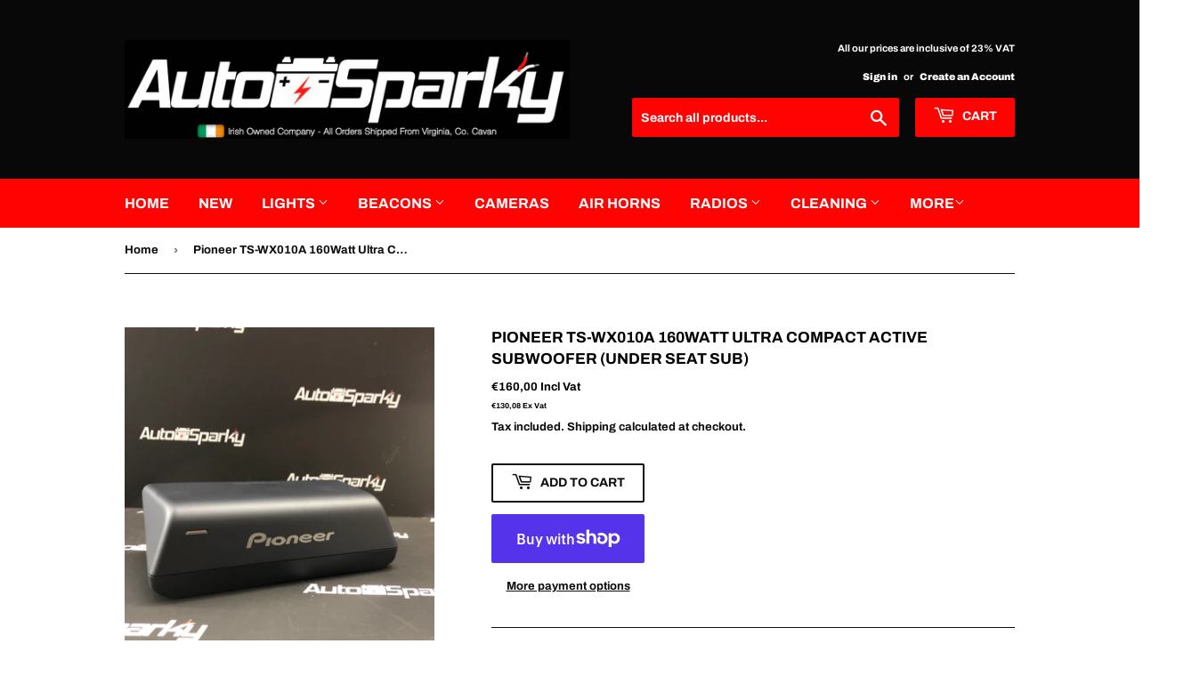

--- FILE ---
content_type: text/html; charset=utf-8
request_url: https://autosparky.ie/products/pioneer-ts-wx010a-ultra-compact-active-subwoofer-under-seat-sub
body_size: 27856
content:
<!doctype html>
<html class="no-touch no-js">
<head>
  <script>(function(H){H.className=H.className.replace(/\bno-js\b/,'js')})(document.documentElement)</script>
  <!-- Basic page needs ================================================== -->
  <meta charset="utf-8">
  <meta http-equiv="X-UA-Compatible" content="IE=edge,chrome=1">

  

  <!-- Title and description ================================================== -->
  <title>
  Pioneer TS-WX010A 160Watt Ultra Compact Active Subwoofer (Under Seat S &ndash; Auto Sparky
  </title>

  
    <meta name="description" content="Ultra Compact Space Saving Active Subwoofer with built-in Class-D Amplifier featuring BASS SOUND CREATOR concept for impactful and quality bass. Easy to install at foot space thanks to its trapezium design. (160 W) Small and powerful! Pioneer&#39;s TS-WX101A is the smallest Active Subwoofer in its Active Subwoofer category">
  

  <!-- Product meta ================================================== -->
  <!-- /snippets/social-meta-tags.liquid -->




<meta property="og:site_name" content="Auto Sparky">
<meta property="og:url" content="https://autosparky.ie/products/pioneer-ts-wx010a-ultra-compact-active-subwoofer-under-seat-sub">
<meta property="og:title" content="Pioneer TS-WX010A 160Watt Ultra Compact Active Subwoofer (Under Seat S">
<meta property="og:type" content="product">
<meta property="og:description" content="Ultra Compact Space Saving Active Subwoofer with built-in Class-D Amplifier featuring BASS SOUND CREATOR concept for impactful and quality bass. Easy to install at foot space thanks to its trapezium design. (160 W) Small and powerful! Pioneer&#39;s TS-WX101A is the smallest Active Subwoofer in its Active Subwoofer category">

  <meta property="og:price:amount" content="160,00">
  <meta property="og:price:currency" content="EUR">

<meta property="og:image" content="http://autosparky.ie/cdn/shop/products/IMG_5389_1200x1200.jpg?v=1642548340"><meta property="og:image" content="http://autosparky.ie/cdn/shop/products/IMG_5388_1200x1200.jpg?v=1642548340"><meta property="og:image" content="http://autosparky.ie/cdn/shop/products/IMG_5390_1200x1200.jpg?v=1642548341">
<meta property="og:image:secure_url" content="https://autosparky.ie/cdn/shop/products/IMG_5389_1200x1200.jpg?v=1642548340"><meta property="og:image:secure_url" content="https://autosparky.ie/cdn/shop/products/IMG_5388_1200x1200.jpg?v=1642548340"><meta property="og:image:secure_url" content="https://autosparky.ie/cdn/shop/products/IMG_5390_1200x1200.jpg?v=1642548341">


<meta name="twitter:card" content="summary_large_image">
<meta name="twitter:title" content="Pioneer TS-WX010A 160Watt Ultra Compact Active Subwoofer (Under Seat S">
<meta name="twitter:description" content="Ultra Compact Space Saving Active Subwoofer with built-in Class-D Amplifier featuring BASS SOUND CREATOR concept for impactful and quality bass. Easy to install at foot space thanks to its trapezium design. (160 W) Small and powerful! Pioneer&#39;s TS-WX101A is the smallest Active Subwoofer in its Active Subwoofer category">


  <!-- Helpers ================================================== -->
  <link rel="canonical" href="https://autosparky.ie/products/pioneer-ts-wx010a-ultra-compact-active-subwoofer-under-seat-sub">
  <meta name="viewport" content="width=device-width,initial-scale=1">

  <!-- CSS ================================================== -->
  <link href="//autosparky.ie/cdn/shop/t/2/assets/theme.scss.css?v=41139393928773603251768205508" rel="stylesheet" type="text/css" media="all" />

  <!-- Header hook for plugins ================================================== -->
  <script>window.performance && window.performance.mark && window.performance.mark('shopify.content_for_header.start');</script><meta name="google-site-verification" content="eCKSa1NDWpBZdkzoVHFxkJre_2UlWuuzuf3yHUgD61o">
<meta name="facebook-domain-verification" content="mamq8exfolqbk6lzug4vemjcc77q8j">
<meta name="facebook-domain-verification" content="6tpzb2lrsc9n8v2u2bu6iroh75bwp5">
<meta id="shopify-digital-wallet" name="shopify-digital-wallet" content="/49928339608/digital_wallets/dialog">
<meta name="shopify-checkout-api-token" content="9ce6a4c5ca18dc24d41780bb2708992f">
<meta id="in-context-paypal-metadata" data-shop-id="49928339608" data-venmo-supported="false" data-environment="production" data-locale="en_US" data-paypal-v4="true" data-currency="EUR">
<link rel="alternate" type="application/json+oembed" href="https://autosparky.ie/products/pioneer-ts-wx010a-ultra-compact-active-subwoofer-under-seat-sub.oembed">
<script async="async" src="/checkouts/internal/preloads.js?locale=en-IE"></script>
<link rel="preconnect" href="https://shop.app" crossorigin="anonymous">
<script async="async" src="https://shop.app/checkouts/internal/preloads.js?locale=en-IE&shop_id=49928339608" crossorigin="anonymous"></script>
<script id="apple-pay-shop-capabilities" type="application/json">{"shopId":49928339608,"countryCode":"IE","currencyCode":"EUR","merchantCapabilities":["supports3DS"],"merchantId":"gid:\/\/shopify\/Shop\/49928339608","merchantName":"Auto Sparky","requiredBillingContactFields":["postalAddress","email","phone"],"requiredShippingContactFields":["postalAddress","email","phone"],"shippingType":"shipping","supportedNetworks":["visa","maestro","masterCard","amex"],"total":{"type":"pending","label":"Auto Sparky","amount":"1.00"},"shopifyPaymentsEnabled":true,"supportsSubscriptions":true}</script>
<script id="shopify-features" type="application/json">{"accessToken":"9ce6a4c5ca18dc24d41780bb2708992f","betas":["rich-media-storefront-analytics"],"domain":"autosparky.ie","predictiveSearch":true,"shopId":49928339608,"locale":"en"}</script>
<script>var Shopify = Shopify || {};
Shopify.shop = "auto-sparky.myshopify.com";
Shopify.locale = "en";
Shopify.currency = {"active":"EUR","rate":"1.0"};
Shopify.country = "IE";
Shopify.theme = {"name":"Supply","id":113558061208,"schema_name":"Supply","schema_version":"9.0.4","theme_store_id":679,"role":"main"};
Shopify.theme.handle = "null";
Shopify.theme.style = {"id":null,"handle":null};
Shopify.cdnHost = "autosparky.ie/cdn";
Shopify.routes = Shopify.routes || {};
Shopify.routes.root = "/";</script>
<script type="module">!function(o){(o.Shopify=o.Shopify||{}).modules=!0}(window);</script>
<script>!function(o){function n(){var o=[];function n(){o.push(Array.prototype.slice.apply(arguments))}return n.q=o,n}var t=o.Shopify=o.Shopify||{};t.loadFeatures=n(),t.autoloadFeatures=n()}(window);</script>
<script>
  window.ShopifyPay = window.ShopifyPay || {};
  window.ShopifyPay.apiHost = "shop.app\/pay";
  window.ShopifyPay.redirectState = null;
</script>
<script id="shop-js-analytics" type="application/json">{"pageType":"product"}</script>
<script defer="defer" async type="module" src="//autosparky.ie/cdn/shopifycloud/shop-js/modules/v2/client.init-shop-cart-sync_C5BV16lS.en.esm.js"></script>
<script defer="defer" async type="module" src="//autosparky.ie/cdn/shopifycloud/shop-js/modules/v2/chunk.common_CygWptCX.esm.js"></script>
<script type="module">
  await import("//autosparky.ie/cdn/shopifycloud/shop-js/modules/v2/client.init-shop-cart-sync_C5BV16lS.en.esm.js");
await import("//autosparky.ie/cdn/shopifycloud/shop-js/modules/v2/chunk.common_CygWptCX.esm.js");

  window.Shopify.SignInWithShop?.initShopCartSync?.({"fedCMEnabled":true,"windoidEnabled":true});

</script>
<script>
  window.Shopify = window.Shopify || {};
  if (!window.Shopify.featureAssets) window.Shopify.featureAssets = {};
  window.Shopify.featureAssets['shop-js'] = {"shop-cart-sync":["modules/v2/client.shop-cart-sync_ZFArdW7E.en.esm.js","modules/v2/chunk.common_CygWptCX.esm.js"],"init-fed-cm":["modules/v2/client.init-fed-cm_CmiC4vf6.en.esm.js","modules/v2/chunk.common_CygWptCX.esm.js"],"shop-button":["modules/v2/client.shop-button_tlx5R9nI.en.esm.js","modules/v2/chunk.common_CygWptCX.esm.js"],"shop-cash-offers":["modules/v2/client.shop-cash-offers_DOA2yAJr.en.esm.js","modules/v2/chunk.common_CygWptCX.esm.js","modules/v2/chunk.modal_D71HUcav.esm.js"],"init-windoid":["modules/v2/client.init-windoid_sURxWdc1.en.esm.js","modules/v2/chunk.common_CygWptCX.esm.js"],"shop-toast-manager":["modules/v2/client.shop-toast-manager_ClPi3nE9.en.esm.js","modules/v2/chunk.common_CygWptCX.esm.js"],"init-shop-email-lookup-coordinator":["modules/v2/client.init-shop-email-lookup-coordinator_B8hsDcYM.en.esm.js","modules/v2/chunk.common_CygWptCX.esm.js"],"init-shop-cart-sync":["modules/v2/client.init-shop-cart-sync_C5BV16lS.en.esm.js","modules/v2/chunk.common_CygWptCX.esm.js"],"avatar":["modules/v2/client.avatar_BTnouDA3.en.esm.js"],"pay-button":["modules/v2/client.pay-button_FdsNuTd3.en.esm.js","modules/v2/chunk.common_CygWptCX.esm.js"],"init-customer-accounts":["modules/v2/client.init-customer-accounts_DxDtT_ad.en.esm.js","modules/v2/client.shop-login-button_C5VAVYt1.en.esm.js","modules/v2/chunk.common_CygWptCX.esm.js","modules/v2/chunk.modal_D71HUcav.esm.js"],"init-shop-for-new-customer-accounts":["modules/v2/client.init-shop-for-new-customer-accounts_ChsxoAhi.en.esm.js","modules/v2/client.shop-login-button_C5VAVYt1.en.esm.js","modules/v2/chunk.common_CygWptCX.esm.js","modules/v2/chunk.modal_D71HUcav.esm.js"],"shop-login-button":["modules/v2/client.shop-login-button_C5VAVYt1.en.esm.js","modules/v2/chunk.common_CygWptCX.esm.js","modules/v2/chunk.modal_D71HUcav.esm.js"],"init-customer-accounts-sign-up":["modules/v2/client.init-customer-accounts-sign-up_CPSyQ0Tj.en.esm.js","modules/v2/client.shop-login-button_C5VAVYt1.en.esm.js","modules/v2/chunk.common_CygWptCX.esm.js","modules/v2/chunk.modal_D71HUcav.esm.js"],"shop-follow-button":["modules/v2/client.shop-follow-button_Cva4Ekp9.en.esm.js","modules/v2/chunk.common_CygWptCX.esm.js","modules/v2/chunk.modal_D71HUcav.esm.js"],"checkout-modal":["modules/v2/client.checkout-modal_BPM8l0SH.en.esm.js","modules/v2/chunk.common_CygWptCX.esm.js","modules/v2/chunk.modal_D71HUcav.esm.js"],"lead-capture":["modules/v2/client.lead-capture_Bi8yE_yS.en.esm.js","modules/v2/chunk.common_CygWptCX.esm.js","modules/v2/chunk.modal_D71HUcav.esm.js"],"shop-login":["modules/v2/client.shop-login_D6lNrXab.en.esm.js","modules/v2/chunk.common_CygWptCX.esm.js","modules/v2/chunk.modal_D71HUcav.esm.js"],"payment-terms":["modules/v2/client.payment-terms_CZxnsJam.en.esm.js","modules/v2/chunk.common_CygWptCX.esm.js","modules/v2/chunk.modal_D71HUcav.esm.js"]};
</script>
<script>(function() {
  var isLoaded = false;
  function asyncLoad() {
    if (isLoaded) return;
    isLoaded = true;
    var urls = ["https:\/\/cdn.nfcube.com\/instafeed-82c531d80ab4e98df616536d9a7bd8d7.js?shop=auto-sparky.myshopify.com"];
    for (var i = 0; i < urls.length; i++) {
      var s = document.createElement('script');
      s.type = 'text/javascript';
      s.async = true;
      s.src = urls[i];
      var x = document.getElementsByTagName('script')[0];
      x.parentNode.insertBefore(s, x);
    }
  };
  if(window.attachEvent) {
    window.attachEvent('onload', asyncLoad);
  } else {
    window.addEventListener('load', asyncLoad, false);
  }
})();</script>
<script id="__st">var __st={"a":49928339608,"offset":0,"reqid":"b08be668-e246-4e16-93e1-e332c050290d-1768720757","pageurl":"autosparky.ie\/products\/pioneer-ts-wx010a-ultra-compact-active-subwoofer-under-seat-sub","u":"771995294e45","p":"product","rtyp":"product","rid":7535301984502};</script>
<script>window.ShopifyPaypalV4VisibilityTracking = true;</script>
<script id="captcha-bootstrap">!function(){'use strict';const t='contact',e='account',n='new_comment',o=[[t,t],['blogs',n],['comments',n],[t,'customer']],c=[[e,'customer_login'],[e,'guest_login'],[e,'recover_customer_password'],[e,'create_customer']],r=t=>t.map((([t,e])=>`form[action*='/${t}']:not([data-nocaptcha='true']) input[name='form_type'][value='${e}']`)).join(','),a=t=>()=>t?[...document.querySelectorAll(t)].map((t=>t.form)):[];function s(){const t=[...o],e=r(t);return a(e)}const i='password',u='form_key',d=['recaptcha-v3-token','g-recaptcha-response','h-captcha-response',i],f=()=>{try{return window.sessionStorage}catch{return}},m='__shopify_v',_=t=>t.elements[u];function p(t,e,n=!1){try{const o=window.sessionStorage,c=JSON.parse(o.getItem(e)),{data:r}=function(t){const{data:e,action:n}=t;return t[m]||n?{data:e,action:n}:{data:t,action:n}}(c);for(const[e,n]of Object.entries(r))t.elements[e]&&(t.elements[e].value=n);n&&o.removeItem(e)}catch(o){console.error('form repopulation failed',{error:o})}}const l='form_type',E='cptcha';function T(t){t.dataset[E]=!0}const w=window,h=w.document,L='Shopify',v='ce_forms',y='captcha';let A=!1;((t,e)=>{const n=(g='f06e6c50-85a8-45c8-87d0-21a2b65856fe',I='https://cdn.shopify.com/shopifycloud/storefront-forms-hcaptcha/ce_storefront_forms_captcha_hcaptcha.v1.5.2.iife.js',D={infoText:'Protected by hCaptcha',privacyText:'Privacy',termsText:'Terms'},(t,e,n)=>{const o=w[L][v],c=o.bindForm;if(c)return c(t,g,e,D).then(n);var r;o.q.push([[t,g,e,D],n]),r=I,A||(h.body.append(Object.assign(h.createElement('script'),{id:'captcha-provider',async:!0,src:r})),A=!0)});var g,I,D;w[L]=w[L]||{},w[L][v]=w[L][v]||{},w[L][v].q=[],w[L][y]=w[L][y]||{},w[L][y].protect=function(t,e){n(t,void 0,e),T(t)},Object.freeze(w[L][y]),function(t,e,n,w,h,L){const[v,y,A,g]=function(t,e,n){const i=e?o:[],u=t?c:[],d=[...i,...u],f=r(d),m=r(i),_=r(d.filter((([t,e])=>n.includes(e))));return[a(f),a(m),a(_),s()]}(w,h,L),I=t=>{const e=t.target;return e instanceof HTMLFormElement?e:e&&e.form},D=t=>v().includes(t);t.addEventListener('submit',(t=>{const e=I(t);if(!e)return;const n=D(e)&&!e.dataset.hcaptchaBound&&!e.dataset.recaptchaBound,o=_(e),c=g().includes(e)&&(!o||!o.value);(n||c)&&t.preventDefault(),c&&!n&&(function(t){try{if(!f())return;!function(t){const e=f();if(!e)return;const n=_(t);if(!n)return;const o=n.value;o&&e.removeItem(o)}(t);const e=Array.from(Array(32),(()=>Math.random().toString(36)[2])).join('');!function(t,e){_(t)||t.append(Object.assign(document.createElement('input'),{type:'hidden',name:u})),t.elements[u].value=e}(t,e),function(t,e){const n=f();if(!n)return;const o=[...t.querySelectorAll(`input[type='${i}']`)].map((({name:t})=>t)),c=[...d,...o],r={};for(const[a,s]of new FormData(t).entries())c.includes(a)||(r[a]=s);n.setItem(e,JSON.stringify({[m]:1,action:t.action,data:r}))}(t,e)}catch(e){console.error('failed to persist form',e)}}(e),e.submit())}));const S=(t,e)=>{t&&!t.dataset[E]&&(n(t,e.some((e=>e===t))),T(t))};for(const o of['focusin','change'])t.addEventListener(o,(t=>{const e=I(t);D(e)&&S(e,y())}));const B=e.get('form_key'),M=e.get(l),P=B&&M;t.addEventListener('DOMContentLoaded',(()=>{const t=y();if(P)for(const e of t)e.elements[l].value===M&&p(e,B);[...new Set([...A(),...v().filter((t=>'true'===t.dataset.shopifyCaptcha))])].forEach((e=>S(e,t)))}))}(h,new URLSearchParams(w.location.search),n,t,e,['guest_login'])})(!0,!0)}();</script>
<script integrity="sha256-4kQ18oKyAcykRKYeNunJcIwy7WH5gtpwJnB7kiuLZ1E=" data-source-attribution="shopify.loadfeatures" defer="defer" src="//autosparky.ie/cdn/shopifycloud/storefront/assets/storefront/load_feature-a0a9edcb.js" crossorigin="anonymous"></script>
<script crossorigin="anonymous" defer="defer" src="//autosparky.ie/cdn/shopifycloud/storefront/assets/shopify_pay/storefront-65b4c6d7.js?v=20250812"></script>
<script data-source-attribution="shopify.dynamic_checkout.dynamic.init">var Shopify=Shopify||{};Shopify.PaymentButton=Shopify.PaymentButton||{isStorefrontPortableWallets:!0,init:function(){window.Shopify.PaymentButton.init=function(){};var t=document.createElement("script");t.src="https://autosparky.ie/cdn/shopifycloud/portable-wallets/latest/portable-wallets.en.js",t.type="module",document.head.appendChild(t)}};
</script>
<script data-source-attribution="shopify.dynamic_checkout.buyer_consent">
  function portableWalletsHideBuyerConsent(e){var t=document.getElementById("shopify-buyer-consent"),n=document.getElementById("shopify-subscription-policy-button");t&&n&&(t.classList.add("hidden"),t.setAttribute("aria-hidden","true"),n.removeEventListener("click",e))}function portableWalletsShowBuyerConsent(e){var t=document.getElementById("shopify-buyer-consent"),n=document.getElementById("shopify-subscription-policy-button");t&&n&&(t.classList.remove("hidden"),t.removeAttribute("aria-hidden"),n.addEventListener("click",e))}window.Shopify?.PaymentButton&&(window.Shopify.PaymentButton.hideBuyerConsent=portableWalletsHideBuyerConsent,window.Shopify.PaymentButton.showBuyerConsent=portableWalletsShowBuyerConsent);
</script>
<script>
  function portableWalletsCleanup(e){e&&e.src&&console.error("Failed to load portable wallets script "+e.src);var t=document.querySelectorAll("shopify-accelerated-checkout .shopify-payment-button__skeleton, shopify-accelerated-checkout-cart .wallet-cart-button__skeleton"),e=document.getElementById("shopify-buyer-consent");for(let e=0;e<t.length;e++)t[e].remove();e&&e.remove()}function portableWalletsNotLoadedAsModule(e){e instanceof ErrorEvent&&"string"==typeof e.message&&e.message.includes("import.meta")&&"string"==typeof e.filename&&e.filename.includes("portable-wallets")&&(window.removeEventListener("error",portableWalletsNotLoadedAsModule),window.Shopify.PaymentButton.failedToLoad=e,"loading"===document.readyState?document.addEventListener("DOMContentLoaded",window.Shopify.PaymentButton.init):window.Shopify.PaymentButton.init())}window.addEventListener("error",portableWalletsNotLoadedAsModule);
</script>

<script type="module" src="https://autosparky.ie/cdn/shopifycloud/portable-wallets/latest/portable-wallets.en.js" onError="portableWalletsCleanup(this)" crossorigin="anonymous"></script>
<script nomodule>
  document.addEventListener("DOMContentLoaded", portableWalletsCleanup);
</script>

<link id="shopify-accelerated-checkout-styles" rel="stylesheet" media="screen" href="https://autosparky.ie/cdn/shopifycloud/portable-wallets/latest/accelerated-checkout-backwards-compat.css" crossorigin="anonymous">
<style id="shopify-accelerated-checkout-cart">
        #shopify-buyer-consent {
  margin-top: 1em;
  display: inline-block;
  width: 100%;
}

#shopify-buyer-consent.hidden {
  display: none;
}

#shopify-subscription-policy-button {
  background: none;
  border: none;
  padding: 0;
  text-decoration: underline;
  font-size: inherit;
  cursor: pointer;
}

#shopify-subscription-policy-button::before {
  box-shadow: none;
}

      </style>

<script>window.performance && window.performance.mark && window.performance.mark('shopify.content_for_header.end');</script>

  
  

  <script src="//autosparky.ie/cdn/shop/t/2/assets/jquery-2.2.3.min.js?v=58211863146907186831602455686" type="text/javascript"></script>

  <script src="//autosparky.ie/cdn/shop/t/2/assets/lazysizes.min.js?v=8147953233334221341602455686" async="async"></script>
  <script src="//autosparky.ie/cdn/shop/t/2/assets/vendor.js?v=106177282645720727331602455688" defer="defer"></script>
  <script src="//autosparky.ie/cdn/shop/t/2/assets/theme.js?v=88090588602936917221602455705" defer="defer"></script>

  <script>
const eu_vat_countries = [
    'AT',
    'BE',
    'BG',
    'HR',
    'CY',
    'CZ',
    'DK',
    'EE',
    'FI',
    'FR',
    'DE',
    'EL',
    'HU',
    'IE',
    'IT',
    'LV',
    'LT',
    'LU',
    'MT',
    'NL',
    'PL',
    'PT',
    'RO',
    'SK',
    'SI',
    'ES',
    'SE',
    'XI',
    'EU'
  ];
  const oo_shop_id = "49928339608";

function verifyInputsManual() {
    var emailInput = document.getElementById("oo_exemption_email_custom");
    var vatNumberInput = document.getElementById("oo_vat_number_custom");
    var ooInputError = document.getElementById("oo-tax-error-message_custom");

    // Check if both inputs are filled
    if (emailInput.value !== "" && vatNumberInput.value !== "") {
        ooInputError.textContent = "";
        var validEmail = checkEmail();

        if (validEmail) {
            checkVATNumber();
        }
    } else {
        ooInputError.textContent = "Please fill in both fields";
    }
}

function checkEmail() {
    var emailInput = document.getElementById("oo_exemption_email_custom");
    var ooInputError = document.getElementById("oo-tax-error-message_custom");
    var emailValue = emailInput.value;
    var emailFormat = /^[a-zA-Z0-9._%+-]+@[a-zA-Z0-9.-]+\.[a-zA-Z]{2,}$/.test(emailValue);

    if (emailValue !== "") {
        if (emailFormat) {
            ooInputError.textContent = "";
            return true;
        } else {
            ooInputError.textContent = "Invalid email address";
            return false;
        }
    }
    return false;
}

function checkVATNumber() {
    var emailInput = document.getElementById("oo_exemption_email_custom");
    var vatNumberInput = document.getElementById("oo_vat_number_custom");
    var shopCountry = "IE"; // Replace this with actual value if needed
    const inputData = {
        vat_number: vatNumberInput.value,
        customer_email: emailInput.value,
        shop_id: oo_shop_id,
        shop_country: shopCountry
    };
    sendDataToExternalURLCustom(inputData);
}

function sendDataToExternalURLCustom(data) {
    const externalURL = 'https://apps.onlineorigins.nl/dashboard/tax-exemption/validate-vat-number/';
    const loader = document.getElementById('loader');
    const taxExemptionElement = document.getElementById("oo-tax-exemption-custom");
    const taxExemptionSucces = document.getElementById("oo-tax-succes-custom");
    const vat_number = data["vat_number"];

    loader.style.display = 'block';

    // Fetch cart data and get the token
    fetch(externalURL, {
        method: 'POST',
        headers: {
            'Content-Type': 'application/json'
        },
        body: JSON.stringify(data)
    })
        .then(response => response.json())
        .then(data => {
            // Handle response from the external URL
            var vatNumberError = document.getElementById("oo-tax-error-message_custom");
            if (data['VATNumber'] == "ok") {
                const exemptionEmail = document.getElementById('oo_exemption_email_custom');
                if (exemptionEmail.value) {
                    var cartForms = document.forms;
                    for (let i = 0; i < cartForms.length; i++) {
                        if (cartForms[i].action.includes('/cart')) {
                            cartForms[i].action += `?checkout[email]=${exemptionEmail.value}`;
                        }
                    }
                }
                vatNumberError.textContent = "";
                taxExemptionElement.style.display = "none";
                console.log("succes div", taxExemptionSucces)
                taxExemptionSucces.style.display = "flex";
                var formData = new FormData();
                formData.append("attributes[OO Tax Exemption]", "Yes");
                formData.append("attributes[Vat Number]", vat_number);
                fetch(window.Shopify.routes.root + 'cart/update.js', {
                    method: 'POST',
                    body: formData
                })
            } else if (data['VATNumber'] == "same") {
                vatNumberError.textContent = "VAT number is same country as webshop";
            } else {
                vatNumberError.textContent = "Invalid VAT number";
            }
        })
        .catch((error) => {
            console.error('Error:', error);
        })
        .finally(() => {
            loader.style.display = 'none';
        });
}

</script>



<!-- BEGIN app block: shopify://apps/instafeed/blocks/head-block/c447db20-095d-4a10-9725-b5977662c9d5 --><link rel="preconnect" href="https://cdn.nfcube.com/">
<link rel="preconnect" href="https://scontent.cdninstagram.com/">


  <script>
    document.addEventListener('DOMContentLoaded', function () {
      let instafeedScript = document.createElement('script');

      
        instafeedScript.src = 'https://cdn.nfcube.com/instafeed-82c531d80ab4e98df616536d9a7bd8d7.js';
      

      document.body.appendChild(instafeedScript);
    });
  </script>





<!-- END app block --><!-- BEGIN app block: shopify://apps/dual-price-display-pro/blocks/app-block/fbd96439-f105-44a6-b4c5-51766faddec4 -->
    <!-- BEGIN app snippet: init --><style>
    .dualPrice{display:block;}
    [itemprop="price"]{display:block !important;}
</style>

    <div class="styleForDualPrice tae">
        <style>
            .dualPrice{display:none;}
        </style>
    </div>


<script type="text/javascript">
    
        var productDPID = '7535301984502';
        var productDPHandle = 'pioneer-ts-wx010a-ultra-compact-active-subwoofer-under-seat-sub';
        var productDPTags = JSON.parse(JSON.stringify(["new","speakers"]));
        var productDPVendor = "Pioneer";
        var variants = [];
        var variantsDPTaxable = [];
        
            variants.push('{"id":' + 42436389404918 + ',"price":' + 16000 + '}');
            variantsDPTaxable.push('{"id":' + 42436389404918 + ',"taxable":' + true + ',"compareAtPrice":' + 0 + '}');
        
        var productDPVariants = '[' + variants.join(",") + ']';
        var productDPVariantsTaxable = '[' + variantsDPTaxable.join(",") + ']';
        var selectedProductDPPrice = '16000';
        var selectedProductDPCompareAtPrice = '';
        var selectedProductDPVariantID = '42436389404918';
    
    var isCart = false;
    
    var dualPriceStoreID = parseInt('2266');
    var dpLocalizationIsoCode = 'IE';

    
    var dp_activate_app = '1';
    var dp_base_price_type = '0';
    var dp_price_type_to_show = '0';
    var dp_first_price = '0';
    var dp_tax_percent = '23';
    var dp_dual_price_for_taxable_products = '0';
    var dp_apply_only_tax_rules_prices = '';
    var dp_tax_incl_label = 'Incl Vat';
    var dp_tax_excl_label = 'Ex Vat';
    var dp_price_path = '[itemprop=price]';
    var dp_catalog_price_path = '.dualPrice';
    var dp_tax_incl_color = '#000000';
    var dp_tax_excl_color = '#000000';
    var dp_size_ratio = '1';
    var dp_money_format = '€$$amount_with_comma_separator&&';
    
        dp_money_format = '€{{amount_with_comma_separator}}';
    
    var dp_show_compare_at_price = '0';

    var dp_tax_rules = [];
    

    var dp_customer_tags = [];
    
        
    

    var dp_collections_products_ids = {};
    
    
</script>
<!-- END app snippet -->
    <!-- BEGIN app snippet: scripts -->

    <script src='https://cdn.shopify.com/extensions/019b1312-1188-701f-a167-4312b20b1b1a/dual-price-display-pro-11/assets/dualPrice_v4.js' defer></script>


<!-- END app snippet -->



<!-- END app block --><link href="https://monorail-edge.shopifysvc.com" rel="dns-prefetch">
<script>(function(){if ("sendBeacon" in navigator && "performance" in window) {try {var session_token_from_headers = performance.getEntriesByType('navigation')[0].serverTiming.find(x => x.name == '_s').description;} catch {var session_token_from_headers = undefined;}var session_cookie_matches = document.cookie.match(/_shopify_s=([^;]*)/);var session_token_from_cookie = session_cookie_matches && session_cookie_matches.length === 2 ? session_cookie_matches[1] : "";var session_token = session_token_from_headers || session_token_from_cookie || "";function handle_abandonment_event(e) {var entries = performance.getEntries().filter(function(entry) {return /monorail-edge.shopifysvc.com/.test(entry.name);});if (!window.abandonment_tracked && entries.length === 0) {window.abandonment_tracked = true;var currentMs = Date.now();var navigation_start = performance.timing.navigationStart;var payload = {shop_id: 49928339608,url: window.location.href,navigation_start,duration: currentMs - navigation_start,session_token,page_type: "product"};window.navigator.sendBeacon("https://monorail-edge.shopifysvc.com/v1/produce", JSON.stringify({schema_id: "online_store_buyer_site_abandonment/1.1",payload: payload,metadata: {event_created_at_ms: currentMs,event_sent_at_ms: currentMs}}));}}window.addEventListener('pagehide', handle_abandonment_event);}}());</script>
<script id="web-pixels-manager-setup">(function e(e,d,r,n,o){if(void 0===o&&(o={}),!Boolean(null===(a=null===(i=window.Shopify)||void 0===i?void 0:i.analytics)||void 0===a?void 0:a.replayQueue)){var i,a;window.Shopify=window.Shopify||{};var t=window.Shopify;t.analytics=t.analytics||{};var s=t.analytics;s.replayQueue=[],s.publish=function(e,d,r){return s.replayQueue.push([e,d,r]),!0};try{self.performance.mark("wpm:start")}catch(e){}var l=function(){var e={modern:/Edge?\/(1{2}[4-9]|1[2-9]\d|[2-9]\d{2}|\d{4,})\.\d+(\.\d+|)|Firefox\/(1{2}[4-9]|1[2-9]\d|[2-9]\d{2}|\d{4,})\.\d+(\.\d+|)|Chrom(ium|e)\/(9{2}|\d{3,})\.\d+(\.\d+|)|(Maci|X1{2}).+ Version\/(15\.\d+|(1[6-9]|[2-9]\d|\d{3,})\.\d+)([,.]\d+|)( \(\w+\)|)( Mobile\/\w+|) Safari\/|Chrome.+OPR\/(9{2}|\d{3,})\.\d+\.\d+|(CPU[ +]OS|iPhone[ +]OS|CPU[ +]iPhone|CPU IPhone OS|CPU iPad OS)[ +]+(15[._]\d+|(1[6-9]|[2-9]\d|\d{3,})[._]\d+)([._]\d+|)|Android:?[ /-](13[3-9]|1[4-9]\d|[2-9]\d{2}|\d{4,})(\.\d+|)(\.\d+|)|Android.+Firefox\/(13[5-9]|1[4-9]\d|[2-9]\d{2}|\d{4,})\.\d+(\.\d+|)|Android.+Chrom(ium|e)\/(13[3-9]|1[4-9]\d|[2-9]\d{2}|\d{4,})\.\d+(\.\d+|)|SamsungBrowser\/([2-9]\d|\d{3,})\.\d+/,legacy:/Edge?\/(1[6-9]|[2-9]\d|\d{3,})\.\d+(\.\d+|)|Firefox\/(5[4-9]|[6-9]\d|\d{3,})\.\d+(\.\d+|)|Chrom(ium|e)\/(5[1-9]|[6-9]\d|\d{3,})\.\d+(\.\d+|)([\d.]+$|.*Safari\/(?![\d.]+ Edge\/[\d.]+$))|(Maci|X1{2}).+ Version\/(10\.\d+|(1[1-9]|[2-9]\d|\d{3,})\.\d+)([,.]\d+|)( \(\w+\)|)( Mobile\/\w+|) Safari\/|Chrome.+OPR\/(3[89]|[4-9]\d|\d{3,})\.\d+\.\d+|(CPU[ +]OS|iPhone[ +]OS|CPU[ +]iPhone|CPU IPhone OS|CPU iPad OS)[ +]+(10[._]\d+|(1[1-9]|[2-9]\d|\d{3,})[._]\d+)([._]\d+|)|Android:?[ /-](13[3-9]|1[4-9]\d|[2-9]\d{2}|\d{4,})(\.\d+|)(\.\d+|)|Mobile Safari.+OPR\/([89]\d|\d{3,})\.\d+\.\d+|Android.+Firefox\/(13[5-9]|1[4-9]\d|[2-9]\d{2}|\d{4,})\.\d+(\.\d+|)|Android.+Chrom(ium|e)\/(13[3-9]|1[4-9]\d|[2-9]\d{2}|\d{4,})\.\d+(\.\d+|)|Android.+(UC? ?Browser|UCWEB|U3)[ /]?(15\.([5-9]|\d{2,})|(1[6-9]|[2-9]\d|\d{3,})\.\d+)\.\d+|SamsungBrowser\/(5\.\d+|([6-9]|\d{2,})\.\d+)|Android.+MQ{2}Browser\/(14(\.(9|\d{2,})|)|(1[5-9]|[2-9]\d|\d{3,})(\.\d+|))(\.\d+|)|K[Aa][Ii]OS\/(3\.\d+|([4-9]|\d{2,})\.\d+)(\.\d+|)/},d=e.modern,r=e.legacy,n=navigator.userAgent;return n.match(d)?"modern":n.match(r)?"legacy":"unknown"}(),u="modern"===l?"modern":"legacy",c=(null!=n?n:{modern:"",legacy:""})[u],f=function(e){return[e.baseUrl,"/wpm","/b",e.hashVersion,"modern"===e.buildTarget?"m":"l",".js"].join("")}({baseUrl:d,hashVersion:r,buildTarget:u}),m=function(e){var d=e.version,r=e.bundleTarget,n=e.surface,o=e.pageUrl,i=e.monorailEndpoint;return{emit:function(e){var a=e.status,t=e.errorMsg,s=(new Date).getTime(),l=JSON.stringify({metadata:{event_sent_at_ms:s},events:[{schema_id:"web_pixels_manager_load/3.1",payload:{version:d,bundle_target:r,page_url:o,status:a,surface:n,error_msg:t},metadata:{event_created_at_ms:s}}]});if(!i)return console&&console.warn&&console.warn("[Web Pixels Manager] No Monorail endpoint provided, skipping logging."),!1;try{return self.navigator.sendBeacon.bind(self.navigator)(i,l)}catch(e){}var u=new XMLHttpRequest;try{return u.open("POST",i,!0),u.setRequestHeader("Content-Type","text/plain"),u.send(l),!0}catch(e){return console&&console.warn&&console.warn("[Web Pixels Manager] Got an unhandled error while logging to Monorail."),!1}}}}({version:r,bundleTarget:l,surface:e.surface,pageUrl:self.location.href,monorailEndpoint:e.monorailEndpoint});try{o.browserTarget=l,function(e){var d=e.src,r=e.async,n=void 0===r||r,o=e.onload,i=e.onerror,a=e.sri,t=e.scriptDataAttributes,s=void 0===t?{}:t,l=document.createElement("script"),u=document.querySelector("head"),c=document.querySelector("body");if(l.async=n,l.src=d,a&&(l.integrity=a,l.crossOrigin="anonymous"),s)for(var f in s)if(Object.prototype.hasOwnProperty.call(s,f))try{l.dataset[f]=s[f]}catch(e){}if(o&&l.addEventListener("load",o),i&&l.addEventListener("error",i),u)u.appendChild(l);else{if(!c)throw new Error("Did not find a head or body element to append the script");c.appendChild(l)}}({src:f,async:!0,onload:function(){if(!function(){var e,d;return Boolean(null===(d=null===(e=window.Shopify)||void 0===e?void 0:e.analytics)||void 0===d?void 0:d.initialized)}()){var d=window.webPixelsManager.init(e)||void 0;if(d){var r=window.Shopify.analytics;r.replayQueue.forEach((function(e){var r=e[0],n=e[1],o=e[2];d.publishCustomEvent(r,n,o)})),r.replayQueue=[],r.publish=d.publishCustomEvent,r.visitor=d.visitor,r.initialized=!0}}},onerror:function(){return m.emit({status:"failed",errorMsg:"".concat(f," has failed to load")})},sri:function(e){var d=/^sha384-[A-Za-z0-9+/=]+$/;return"string"==typeof e&&d.test(e)}(c)?c:"",scriptDataAttributes:o}),m.emit({status:"loading"})}catch(e){m.emit({status:"failed",errorMsg:(null==e?void 0:e.message)||"Unknown error"})}}})({shopId: 49928339608,storefrontBaseUrl: "https://autosparky.ie",extensionsBaseUrl: "https://extensions.shopifycdn.com/cdn/shopifycloud/web-pixels-manager",monorailEndpoint: "https://monorail-edge.shopifysvc.com/unstable/produce_batch",surface: "storefront-renderer",enabledBetaFlags: ["2dca8a86"],webPixelsConfigList: [{"id":"1048412498","configuration":"{\"config\":\"{\\\"pixel_id\\\":\\\"AW-452962131\\\",\\\"target_country\\\":\\\"IE\\\",\\\"gtag_events\\\":[{\\\"type\\\":\\\"search\\\",\\\"action_label\\\":\\\"AW-452962131\\\/2rT2CPyqmvYCENPO_tcB\\\"},{\\\"type\\\":\\\"begin_checkout\\\",\\\"action_label\\\":\\\"AW-452962131\\\/K3RPCPmqmvYCENPO_tcB\\\"},{\\\"type\\\":\\\"view_item\\\",\\\"action_label\\\":[\\\"AW-452962131\\\/-HGkCPOqmvYCENPO_tcB\\\",\\\"MC-DZ54NCHSBR\\\"]},{\\\"type\\\":\\\"purchase\\\",\\\"action_label\\\":[\\\"AW-452962131\\\/Uvu3CPCqmvYCENPO_tcB\\\",\\\"MC-DZ54NCHSBR\\\"]},{\\\"type\\\":\\\"page_view\\\",\\\"action_label\\\":[\\\"AW-452962131\\\/KBPVCO2qmvYCENPO_tcB\\\",\\\"MC-DZ54NCHSBR\\\"]},{\\\"type\\\":\\\"add_payment_info\\\",\\\"action_label\\\":\\\"AW-452962131\\\/CGmPCP-qmvYCENPO_tcB\\\"},{\\\"type\\\":\\\"add_to_cart\\\",\\\"action_label\\\":\\\"AW-452962131\\\/ABIRCPaqmvYCENPO_tcB\\\"}],\\\"enable_monitoring_mode\\\":false}\"}","eventPayloadVersion":"v1","runtimeContext":"OPEN","scriptVersion":"b2a88bafab3e21179ed38636efcd8a93","type":"APP","apiClientId":1780363,"privacyPurposes":[],"dataSharingAdjustments":{"protectedCustomerApprovalScopes":["read_customer_address","read_customer_email","read_customer_name","read_customer_personal_data","read_customer_phone"]}},{"id":"816939346","configuration":"{\"pixelCode\":\"CDJV4QJC77U2SC3BNLS0\"}","eventPayloadVersion":"v1","runtimeContext":"STRICT","scriptVersion":"22e92c2ad45662f435e4801458fb78cc","type":"APP","apiClientId":4383523,"privacyPurposes":["ANALYTICS","MARKETING","SALE_OF_DATA"],"dataSharingAdjustments":{"protectedCustomerApprovalScopes":["read_customer_address","read_customer_email","read_customer_name","read_customer_personal_data","read_customer_phone"]}},{"id":"348488018","configuration":"{\"pixel_id\":\"1023897571683553\",\"pixel_type\":\"facebook_pixel\",\"metaapp_system_user_token\":\"-\"}","eventPayloadVersion":"v1","runtimeContext":"OPEN","scriptVersion":"ca16bc87fe92b6042fbaa3acc2fbdaa6","type":"APP","apiClientId":2329312,"privacyPurposes":["ANALYTICS","MARKETING","SALE_OF_DATA"],"dataSharingAdjustments":{"protectedCustomerApprovalScopes":["read_customer_address","read_customer_email","read_customer_name","read_customer_personal_data","read_customer_phone"]}},{"id":"shopify-app-pixel","configuration":"{}","eventPayloadVersion":"v1","runtimeContext":"STRICT","scriptVersion":"0450","apiClientId":"shopify-pixel","type":"APP","privacyPurposes":["ANALYTICS","MARKETING"]},{"id":"shopify-custom-pixel","eventPayloadVersion":"v1","runtimeContext":"LAX","scriptVersion":"0450","apiClientId":"shopify-pixel","type":"CUSTOM","privacyPurposes":["ANALYTICS","MARKETING"]}],isMerchantRequest: false,initData: {"shop":{"name":"Auto Sparky","paymentSettings":{"currencyCode":"EUR"},"myshopifyDomain":"auto-sparky.myshopify.com","countryCode":"IE","storefrontUrl":"https:\/\/autosparky.ie"},"customer":null,"cart":null,"checkout":null,"productVariants":[{"price":{"amount":160.0,"currencyCode":"EUR"},"product":{"title":"Pioneer TS-WX010A 160Watt Ultra Compact Active Subwoofer (Under Seat Sub)","vendor":"Pioneer","id":"7535301984502","untranslatedTitle":"Pioneer TS-WX010A 160Watt Ultra Compact Active Subwoofer (Under Seat Sub)","url":"\/products\/pioneer-ts-wx010a-ultra-compact-active-subwoofer-under-seat-sub","type":""},"id":"42436389404918","image":{"src":"\/\/autosparky.ie\/cdn\/shop\/products\/IMG_5389.jpg?v=1642548340"},"sku":"TS-WX010A","title":"Default Title","untranslatedTitle":"Default Title"}],"purchasingCompany":null},},"https://autosparky.ie/cdn","fcfee988w5aeb613cpc8e4bc33m6693e112",{"modern":"","legacy":""},{"shopId":"49928339608","storefrontBaseUrl":"https:\/\/autosparky.ie","extensionBaseUrl":"https:\/\/extensions.shopifycdn.com\/cdn\/shopifycloud\/web-pixels-manager","surface":"storefront-renderer","enabledBetaFlags":"[\"2dca8a86\"]","isMerchantRequest":"false","hashVersion":"fcfee988w5aeb613cpc8e4bc33m6693e112","publish":"custom","events":"[[\"page_viewed\",{}],[\"product_viewed\",{\"productVariant\":{\"price\":{\"amount\":160.0,\"currencyCode\":\"EUR\"},\"product\":{\"title\":\"Pioneer TS-WX010A 160Watt Ultra Compact Active Subwoofer (Under Seat Sub)\",\"vendor\":\"Pioneer\",\"id\":\"7535301984502\",\"untranslatedTitle\":\"Pioneer TS-WX010A 160Watt Ultra Compact Active Subwoofer (Under Seat Sub)\",\"url\":\"\/products\/pioneer-ts-wx010a-ultra-compact-active-subwoofer-under-seat-sub\",\"type\":\"\"},\"id\":\"42436389404918\",\"image\":{\"src\":\"\/\/autosparky.ie\/cdn\/shop\/products\/IMG_5389.jpg?v=1642548340\"},\"sku\":\"TS-WX010A\",\"title\":\"Default Title\",\"untranslatedTitle\":\"Default Title\"}}]]"});</script><script>
  window.ShopifyAnalytics = window.ShopifyAnalytics || {};
  window.ShopifyAnalytics.meta = window.ShopifyAnalytics.meta || {};
  window.ShopifyAnalytics.meta.currency = 'EUR';
  var meta = {"product":{"id":7535301984502,"gid":"gid:\/\/shopify\/Product\/7535301984502","vendor":"Pioneer","type":"","handle":"pioneer-ts-wx010a-ultra-compact-active-subwoofer-under-seat-sub","variants":[{"id":42436389404918,"price":16000,"name":"Pioneer TS-WX010A 160Watt Ultra Compact Active Subwoofer (Under Seat Sub)","public_title":null,"sku":"TS-WX010A"}],"remote":false},"page":{"pageType":"product","resourceType":"product","resourceId":7535301984502,"requestId":"b08be668-e246-4e16-93e1-e332c050290d-1768720757"}};
  for (var attr in meta) {
    window.ShopifyAnalytics.meta[attr] = meta[attr];
  }
</script>
<script class="analytics">
  (function () {
    var customDocumentWrite = function(content) {
      var jquery = null;

      if (window.jQuery) {
        jquery = window.jQuery;
      } else if (window.Checkout && window.Checkout.$) {
        jquery = window.Checkout.$;
      }

      if (jquery) {
        jquery('body').append(content);
      }
    };

    var hasLoggedConversion = function(token) {
      if (token) {
        return document.cookie.indexOf('loggedConversion=' + token) !== -1;
      }
      return false;
    }

    var setCookieIfConversion = function(token) {
      if (token) {
        var twoMonthsFromNow = new Date(Date.now());
        twoMonthsFromNow.setMonth(twoMonthsFromNow.getMonth() + 2);

        document.cookie = 'loggedConversion=' + token + '; expires=' + twoMonthsFromNow;
      }
    }

    var trekkie = window.ShopifyAnalytics.lib = window.trekkie = window.trekkie || [];
    if (trekkie.integrations) {
      return;
    }
    trekkie.methods = [
      'identify',
      'page',
      'ready',
      'track',
      'trackForm',
      'trackLink'
    ];
    trekkie.factory = function(method) {
      return function() {
        var args = Array.prototype.slice.call(arguments);
        args.unshift(method);
        trekkie.push(args);
        return trekkie;
      };
    };
    for (var i = 0; i < trekkie.methods.length; i++) {
      var key = trekkie.methods[i];
      trekkie[key] = trekkie.factory(key);
    }
    trekkie.load = function(config) {
      trekkie.config = config || {};
      trekkie.config.initialDocumentCookie = document.cookie;
      var first = document.getElementsByTagName('script')[0];
      var script = document.createElement('script');
      script.type = 'text/javascript';
      script.onerror = function(e) {
        var scriptFallback = document.createElement('script');
        scriptFallback.type = 'text/javascript';
        scriptFallback.onerror = function(error) {
                var Monorail = {
      produce: function produce(monorailDomain, schemaId, payload) {
        var currentMs = new Date().getTime();
        var event = {
          schema_id: schemaId,
          payload: payload,
          metadata: {
            event_created_at_ms: currentMs,
            event_sent_at_ms: currentMs
          }
        };
        return Monorail.sendRequest("https://" + monorailDomain + "/v1/produce", JSON.stringify(event));
      },
      sendRequest: function sendRequest(endpointUrl, payload) {
        // Try the sendBeacon API
        if (window && window.navigator && typeof window.navigator.sendBeacon === 'function' && typeof window.Blob === 'function' && !Monorail.isIos12()) {
          var blobData = new window.Blob([payload], {
            type: 'text/plain'
          });

          if (window.navigator.sendBeacon(endpointUrl, blobData)) {
            return true;
          } // sendBeacon was not successful

        } // XHR beacon

        var xhr = new XMLHttpRequest();

        try {
          xhr.open('POST', endpointUrl);
          xhr.setRequestHeader('Content-Type', 'text/plain');
          xhr.send(payload);
        } catch (e) {
          console.log(e);
        }

        return false;
      },
      isIos12: function isIos12() {
        return window.navigator.userAgent.lastIndexOf('iPhone; CPU iPhone OS 12_') !== -1 || window.navigator.userAgent.lastIndexOf('iPad; CPU OS 12_') !== -1;
      }
    };
    Monorail.produce('monorail-edge.shopifysvc.com',
      'trekkie_storefront_load_errors/1.1',
      {shop_id: 49928339608,
      theme_id: 113558061208,
      app_name: "storefront",
      context_url: window.location.href,
      source_url: "//autosparky.ie/cdn/s/trekkie.storefront.cd680fe47e6c39ca5d5df5f0a32d569bc48c0f27.min.js"});

        };
        scriptFallback.async = true;
        scriptFallback.src = '//autosparky.ie/cdn/s/trekkie.storefront.cd680fe47e6c39ca5d5df5f0a32d569bc48c0f27.min.js';
        first.parentNode.insertBefore(scriptFallback, first);
      };
      script.async = true;
      script.src = '//autosparky.ie/cdn/s/trekkie.storefront.cd680fe47e6c39ca5d5df5f0a32d569bc48c0f27.min.js';
      first.parentNode.insertBefore(script, first);
    };
    trekkie.load(
      {"Trekkie":{"appName":"storefront","development":false,"defaultAttributes":{"shopId":49928339608,"isMerchantRequest":null,"themeId":113558061208,"themeCityHash":"1092724682672506234","contentLanguage":"en","currency":"EUR","eventMetadataId":"3b946f23-8ef9-46cb-98e6-6e16561aaa2f"},"isServerSideCookieWritingEnabled":true,"monorailRegion":"shop_domain","enabledBetaFlags":["65f19447"]},"Session Attribution":{},"S2S":{"facebookCapiEnabled":true,"source":"trekkie-storefront-renderer","apiClientId":580111}}
    );

    var loaded = false;
    trekkie.ready(function() {
      if (loaded) return;
      loaded = true;

      window.ShopifyAnalytics.lib = window.trekkie;

      var originalDocumentWrite = document.write;
      document.write = customDocumentWrite;
      try { window.ShopifyAnalytics.merchantGoogleAnalytics.call(this); } catch(error) {};
      document.write = originalDocumentWrite;

      window.ShopifyAnalytics.lib.page(null,{"pageType":"product","resourceType":"product","resourceId":7535301984502,"requestId":"b08be668-e246-4e16-93e1-e332c050290d-1768720757","shopifyEmitted":true});

      var match = window.location.pathname.match(/checkouts\/(.+)\/(thank_you|post_purchase)/)
      var token = match? match[1]: undefined;
      if (!hasLoggedConversion(token)) {
        setCookieIfConversion(token);
        window.ShopifyAnalytics.lib.track("Viewed Product",{"currency":"EUR","variantId":42436389404918,"productId":7535301984502,"productGid":"gid:\/\/shopify\/Product\/7535301984502","name":"Pioneer TS-WX010A 160Watt Ultra Compact Active Subwoofer (Under Seat Sub)","price":"160.00","sku":"TS-WX010A","brand":"Pioneer","variant":null,"category":"","nonInteraction":true,"remote":false},undefined,undefined,{"shopifyEmitted":true});
      window.ShopifyAnalytics.lib.track("monorail:\/\/trekkie_storefront_viewed_product\/1.1",{"currency":"EUR","variantId":42436389404918,"productId":7535301984502,"productGid":"gid:\/\/shopify\/Product\/7535301984502","name":"Pioneer TS-WX010A 160Watt Ultra Compact Active Subwoofer (Under Seat Sub)","price":"160.00","sku":"TS-WX010A","brand":"Pioneer","variant":null,"category":"","nonInteraction":true,"remote":false,"referer":"https:\/\/autosparky.ie\/products\/pioneer-ts-wx010a-ultra-compact-active-subwoofer-under-seat-sub"});
      }
    });


        var eventsListenerScript = document.createElement('script');
        eventsListenerScript.async = true;
        eventsListenerScript.src = "//autosparky.ie/cdn/shopifycloud/storefront/assets/shop_events_listener-3da45d37.js";
        document.getElementsByTagName('head')[0].appendChild(eventsListenerScript);

})();</script>
<script
  defer
  src="https://autosparky.ie/cdn/shopifycloud/perf-kit/shopify-perf-kit-3.0.4.min.js"
  data-application="storefront-renderer"
  data-shop-id="49928339608"
  data-render-region="gcp-us-east1"
  data-page-type="product"
  data-theme-instance-id="113558061208"
  data-theme-name="Supply"
  data-theme-version="9.0.4"
  data-monorail-region="shop_domain"
  data-resource-timing-sampling-rate="10"
  data-shs="true"
  data-shs-beacon="true"
  data-shs-export-with-fetch="true"
  data-shs-logs-sample-rate="1"
  data-shs-beacon-endpoint="https://autosparky.ie/api/collect"
></script>
</head>

<body id="pioneer-ts-wx010a-160watt-ultra-compact-active-subwoofer-under-seat-s" class="template-product">

  <div id="shopify-section-header" class="shopify-section header-section"><header class="site-header" role="banner" data-section-id="header" data-section-type="header-section">
  <div class="wrapper">

    <div class="grid--full">
      <div class="grid-item large--one-half">
        
          <div class="h1 header-logo" itemscope itemtype="http://schema.org/Organization">
        
          
          

          <a href="/" itemprop="url">
            <div class="lazyload__image-wrapper no-js header-logo__image" style="max-width:700px;">
              <div style="padding-top:22.170686456400745%;">
                <img class="lazyload js"
                  data-src="//autosparky.ie/cdn/shop/files/Website_header_{width}x.jpg?v=1629561252"
                  data-widths="[180, 360, 540, 720, 900, 1080, 1296, 1512, 1728, 2048]"
                  data-aspectratio="4.510460251046025"
                  data-sizes="auto"
                  alt="Auto Sparky"
                  style="width:700px;">
              </div>
            </div>
            <noscript>
              
              <img src="//autosparky.ie/cdn/shop/files/Website_header_700x.jpg?v=1629561252"
                srcset="//autosparky.ie/cdn/shop/files/Website_header_700x.jpg?v=1629561252 1x, //autosparky.ie/cdn/shop/files/Website_header_700x@2x.jpg?v=1629561252 2x"
                alt="Auto Sparky"
                itemprop="logo"
                style="max-width:700px;">
            </noscript>
          </a>
          
        
          </div>
        
      </div>

      <div class="grid-item large--one-half text-center large--text-right">
        
          <div class="site-header--text-links">
            
              

                <p>All our prices are inclusive of 23% VAT</p>

              
            

            
              <span class="site-header--meta-links medium-down--hide">
                
                  <a href="/account/login" id="customer_login_link">Sign in</a>
                  <span class="site-header--spacer">or</span>
                  <a href="/account/register" id="customer_register_link">Create an Account</a>
                
              </span>
            
          </div>

          <br class="medium-down--hide">
        

        <form action="/search" method="get" class="search-bar" role="search">
  <input type="hidden" name="type" value="product">

  <input type="search" name="q" value="" placeholder="Search all products..." aria-label="Search all products...">
  <button type="submit" class="search-bar--submit icon-fallback-text">
    <span class="icon icon-search" aria-hidden="true"></span>
    <span class="fallback-text">Search</span>
  </button>
</form>


        <a href="/cart" class="header-cart-btn cart-toggle">
          <span class="icon icon-cart"></span>
          Cart <span class="cart-count cart-badge--desktop hidden-count">0</span>
        </a>
      </div>
    </div>

  </div>
</header>

<div id="mobileNavBar">
  <div class="display-table-cell">
    <button class="menu-toggle mobileNavBar-link" aria-controls="navBar" aria-expanded="false"><span class="icon icon-hamburger" aria-hidden="true"></span>Menu</button>
  </div>
  <div class="display-table-cell">
    <a href="/cart" class="cart-toggle mobileNavBar-link">
      <span class="icon icon-cart"></span>
      Cart <span class="cart-count hidden-count">0</span>
    </a>
  </div>
</div>

<nav class="nav-bar" id="navBar" role="navigation">
  <div class="wrapper">
    <form action="/search" method="get" class="search-bar" role="search">
  <input type="hidden" name="type" value="product">

  <input type="search" name="q" value="" placeholder="Search all products..." aria-label="Search all products...">
  <button type="submit" class="search-bar--submit icon-fallback-text">
    <span class="icon icon-search" aria-hidden="true"></span>
    <span class="fallback-text">Search</span>
  </button>
</form>

    <ul class="mobile-nav" id="MobileNav">
  
  
    
      <li>
        <a
          href="/"
          class="mobile-nav--link"
          data-meganav-type="child"
          >
            Home
        </a>
      </li>
    
  
    
      <li>
        <a
          href="/collections/new"
          class="mobile-nav--link"
          data-meganav-type="child"
          >
            NEW
        </a>
      </li>
    
  
    
      
      <li
        class="mobile-nav--has-dropdown "
        aria-haspopup="true">
        <a
          href="/collections/lights"
          class="mobile-nav--link"
          data-meganav-type="parent"
          >
            Lights
        </a>
        <button class="icon icon-arrow-down mobile-nav--button"
          aria-expanded="false"
          aria-label="Lights Menu">
        </button>
        <ul
          id="MenuParent-3"
          class="mobile-nav--dropdown "
          data-meganav-dropdown>
          
            
              <li>
                <a
                  href="/collections/christmas-lights"
                  class="mobile-nav--link"
                  data-meganav-type="child"
                  >
                    Christmas Lights
                </a>
              </li>
            
          
            
              <li>
                <a
                  href="/collections/bulbs"
                  class="mobile-nav--link"
                  data-meganav-type="child"
                  >
                    Bulbs
                </a>
              </li>
            
          
            
              <li>
                <a
                  href="/collections/headlights"
                  class="mobile-nav--link"
                  data-meganav-type="child"
                  >
                    Headlights
                </a>
              </li>
            
          
            
              <li>
                <a
                  href="/collections/led-work-lights"
                  class="mobile-nav--link"
                  data-meganav-type="child"
                  >
                    Universal Fit Work Lamps
                </a>
              </li>
            
          
            
              <li>
                <a
                  href="/collections/original-tractor-replacement-upgrade-work-lights"
                  class="mobile-nav--link"
                  data-meganav-type="child"
                  >
                    Direct Fit / OEM Upgrade Work Lamps
                </a>
              </li>
            
          
            
              <li>
                <a
                  href="/collections/light-bars"
                  class="mobile-nav--link"
                  data-meganav-type="child"
                  >
                    Light Bars
                </a>
              </li>
            
          
            
              <li>
                <a
                  href="/collections/number-plate-bars"
                  class="mobile-nav--link"
                  data-meganav-type="child"
                  >
                    Number Plate Lightbars
                </a>
              </li>
            
          
            
              <li>
                <a
                  href="/collections/grille-kits"
                  class="mobile-nav--link"
                  data-meganav-type="child"
                  >
                    Grille Kits
                </a>
              </li>
            
          
            
              <li>
                <a
                  href="/collections/van-4x4-spot-lamps"
                  class="mobile-nav--link"
                  data-meganav-type="child"
                  >
                    4x4, Van &amp; Truck Spot Lamps
                </a>
              </li>
            
          
            
              <li>
                <a
                  href="/collections/marker-position-lights"
                  class="mobile-nav--link"
                  data-meganav-type="child"
                  >
                    Side Marker / Position Lights 
                </a>
              </li>
            
          
            
              <li>
                <a
                  href="/collections/tail-lights"
                  class="mobile-nav--link"
                  data-meganav-type="child"
                  >
                    Tail Lights
                </a>
              </li>
            
          
            
              <li>
                <a
                  href="/collections/trailer-plugs"
                  class="mobile-nav--link"
                  data-meganav-type="child"
                  >
                    Trailer Plugs / Sockets
                </a>
              </li>
            
          
            
              <li>
                <a
                  href="/collections/reverse-lights"
                  class="mobile-nav--link"
                  data-meganav-type="child"
                  >
                    Reversing Lights
                </a>
              </li>
            
          
            
              <li>
                <a
                  href="/collections/trailer-kit"
                  class="mobile-nav--link"
                  data-meganav-type="child"
                  >
                    Trailer Light Kits
                </a>
              </li>
            
          
            
              <li>
                <a
                  href="/collections/tractor-tail-lights"
                  class="mobile-nav--link"
                  data-meganav-type="child"
                  >
                    Tractor Tail Lights
                </a>
              </li>
            
          
            
              <li>
                <a
                  href="/collections/beacon-brackets-stands"
                  class="mobile-nav--link"
                  data-meganav-type="child"
                  >
                    Light / Beacon Brackets
                </a>
              </li>
            
          
            
              <li>
                <a
                  href="/collections/van-interior-lights"
                  class="mobile-nav--link"
                  data-meganav-type="child"
                  >
                    Interior LED Strips / Under Glow
                </a>
              </li>
            
          
            
              <li>
                <a
                  href="/collections/scene-lights"
                  class="mobile-nav--link"
                  data-meganav-type="child"
                  >
                    Scene Lights
                </a>
              </li>
            
          
            
              <li>
                <a
                  href="/collections/front-position-lights-with-indicators"
                  class="mobile-nav--link"
                  data-meganav-type="child"
                  >
                    Front Position Light / Indicator
                </a>
              </li>
            
          
            
              <li>
                <a
                  href="/collections/torches"
                  class="mobile-nav--link"
                  data-meganav-type="child"
                  >
                    Torches
                </a>
              </li>
            
          
            
              <li>
                <a
                  href="/collections/number-plate-lamps"
                  class="mobile-nav--link"
                  data-meganav-type="child"
                  >
                    Number Plate Lamps
                </a>
              </li>
            
          
            
              <li>
                <a
                  href="/collections/reflective-tape-reflectors"
                  class="mobile-nav--link"
                  data-meganav-type="child"
                  >
                    Reflective Tape &amp; Reflectors
                </a>
              </li>
            
          
        </ul>
      </li>
    
  
    
      
      <li
        class="mobile-nav--has-dropdown "
        aria-haspopup="true">
        <a
          href="/collections/beacons-warning-bars-strobes"
          class="mobile-nav--link"
          data-meganav-type="parent"
          >
            Beacons
        </a>
        <button class="icon icon-arrow-down mobile-nav--button"
          aria-expanded="false"
          aria-label="Beacons Menu">
        </button>
        <ul
          id="MenuParent-4"
          class="mobile-nav--dropdown "
          data-meganav-dropdown>
          
            
              <li>
                <a
                  href="/collections/beacons"
                  class="mobile-nav--link"
                  data-meganav-type="child"
                  >
                    Beacons
                </a>
              </li>
            
          
            
              <li>
                <a
                  href="/collections/strobes"
                  class="mobile-nav--link"
                  data-meganav-type="child"
                  >
                    Strobes
                </a>
              </li>
            
          
            
              <li>
                <a
                  href="/collections/warning-bars"
                  class="mobile-nav--link"
                  data-meganav-type="child"
                  >
                    Warning Bars
                </a>
              </li>
            
          
            
              <li>
                <a
                  href="/collections/beacon-brackets-stands"
                  class="mobile-nav--link"
                  data-meganav-type="child"
                  >
                    Beacon &amp; Light Brackets / Stands
                </a>
              </li>
            
          
        </ul>
      </li>
    
  
    
      <li>
        <a
          href="/collections/reversing-cameras-dash-cameras"
          class="mobile-nav--link"
          data-meganav-type="child"
          >
            Cameras
        </a>
      </li>
    
  
    
      <li>
        <a
          href="/collections/air-horns"
          class="mobile-nav--link"
          data-meganav-type="child"
          >
            Air Horns
        </a>
      </li>
    
  
    
      
      <li
        class="mobile-nav--has-dropdown "
        aria-haspopup="true">
        <a
          href="/collections/radios-speakers"
          class="mobile-nav--link"
          data-meganav-type="parent"
          >
            Radios
        </a>
        <button class="icon icon-arrow-down mobile-nav--button"
          aria-expanded="false"
          aria-label="Radios Menu">
        </button>
        <ul
          id="MenuParent-7"
          class="mobile-nav--dropdown "
          data-meganav-dropdown>
          
            
              <li>
                <a
                  href="/collections/radios"
                  class="mobile-nav--link"
                  data-meganav-type="child"
                  >
                    Radios
                </a>
              </li>
            
          
            
              <li>
                <a
                  href="/collections/speakers"
                  class="mobile-nav--link"
                  data-meganav-type="child"
                  >
                    Speakers
                </a>
              </li>
            
          
            
              <li>
                <a
                  href="/collections/aerials-radio-accessories"
                  class="mobile-nav--link"
                  data-meganav-type="child"
                  >
                    Aerials &amp; Radio Accessories
                </a>
              </li>
            
          
        </ul>
      </li>
    
  
    
      
      <li
        class="mobile-nav--has-dropdown "
        aria-haspopup="true">
        <a
          href="/collections/cleaning-products"
          class="mobile-nav--link"
          data-meganav-type="parent"
          >
            Cleaning
        </a>
        <button class="icon icon-arrow-down mobile-nav--button"
          aria-expanded="false"
          aria-label="Cleaning Menu">
        </button>
        <ul
          id="MenuParent-8"
          class="mobile-nav--dropdown "
          data-meganav-dropdown>
          
            
              <li>
                <a
                  href="/collections/air-fresheners"
                  class="mobile-nav--link"
                  data-meganav-type="child"
                  >
                    Air Fresheners
                </a>
              </li>
            
          
            
              <li>
                <a
                  href="/collections/kenotek"
                  class="mobile-nav--link"
                  data-meganav-type="child"
                  >
                    Kenotek
                </a>
              </li>
            
          
            
              <li>
                <a
                  href="/collections/chrome"
                  class="mobile-nav--link"
                  data-meganav-type="child"
                  >
                    Chrome
                </a>
              </li>
            
          
            
              <li>
                <a
                  href="/collections/elements-xpert"
                  class="mobile-nav--link"
                  data-meganav-type="child"
                  >
                    Elements Xpert
                </a>
              </li>
            
          
            
              <li>
                <a
                  href="/collections/new-luk"
                  class="mobile-nav--link"
                  data-meganav-type="child"
                  >
                    New Luk
                </a>
              </li>
            
          
            
              <li>
                <a
                  href="/collections/k-chem-cleaning-products"
                  class="mobile-nav--link"
                  data-meganav-type="child"
                  >
                    K-Chem by Kirstie Ward
                </a>
              </li>
            
          
            
              <li>
                <a
                  href="/collections/vasco-prewash"
                  class="mobile-nav--link"
                  data-meganav-type="child"
                  >
                    Vasco Prewash
                </a>
              </li>
            
          
            
              <li>
                <a
                  href="/collections/uco"
                  class="mobile-nav--link"
                  data-meganav-type="child"
                  >
                    UCO
                </a>
              </li>
            
          
            
              <li>
                <a
                  href="/collections/actiwash"
                  class="mobile-nav--link"
                  data-meganav-type="child"
                  >
                    ActiWash
                </a>
              </li>
            
          
            
              <li>
                <a
                  href="/collections/cleaning-accessories"
                  class="mobile-nav--link"
                  data-meganav-type="child"
                  >
                    Brushes, Cloths &amp; Cleaning Accessories
                </a>
              </li>
            
          
            
              <li>
                <a
                  href="/collections/screenwash"
                  class="mobile-nav--link"
                  data-meganav-type="child"
                  >
                    Screenwash
                </a>
              </li>
            
          
            
              <li>
                <a
                  href="/collections/foam-bottles"
                  class="mobile-nav--link"
                  data-meganav-type="child"
                  >
                    Foam Bottles
                </a>
              </li>
            
          
        </ul>
      </li>
    
  
    
      <li>
        <a
          href="/collections/phone-tablet-holders"
          class="mobile-nav--link"
          data-meganav-type="child"
          >
            Holders, Chargers &amp; FM Transmitters
        </a>
      </li>
    
  
    
      <li>
        <a
          href="/collections/cb-radios-cb-aerials"
          class="mobile-nav--link"
          data-meganav-type="child"
          >
            CB&#39;s &amp; Aerials
        </a>
      </li>
    
  
    
      
      <li
        class="mobile-nav--has-dropdown "
        aria-haspopup="true">
        <a
          href="/collections/cable-connections"
          class="mobile-nav--link"
          data-meganav-type="parent"
          >
            Wiring
        </a>
        <button class="icon icon-arrow-down mobile-nav--button"
          aria-expanded="false"
          aria-label="Wiring Menu">
        </button>
        <ul
          id="MenuParent-11"
          class="mobile-nav--dropdown "
          data-meganav-dropdown>
          
            
              <li>
                <a
                  href="/collections/trailer-plugs"
                  class="mobile-nav--link"
                  data-meganav-type="child"
                  >
                    Trailer Plugs / Sockets
                </a>
              </li>
            
          
            
              <li>
                <a
                  href="/collections/plugs-sockets"
                  class="mobile-nav--link"
                  data-meganav-type="child"
                  >
                    Plugs &amp; Sockets
                </a>
              </li>
            
          
            
              <li>
                <a
                  href="/collections/switches-relays"
                  class="mobile-nav--link"
                  data-meganav-type="child"
                  >
                    Switches, Relays &amp; Wiring Kits
                </a>
              </li>
            
          
            
              <li>
                <a
                  href="/collections/cable-connections"
                  class="mobile-nav--link"
                  data-meganav-type="child"
                  >
                    Cable, Tape &amp; Tubing
                </a>
              </li>
            
          
            
              <li>
                <a
                  href="/collections/assortment-boxes"
                  class="mobile-nav--link"
                  data-meganav-type="child"
                  >
                    Assortment Boxes
                </a>
              </li>
            
          
            
              <li>
                <a
                  href="/collections/terminals-connections"
                  class="mobile-nav--link"
                  data-meganav-type="child"
                  >
                    Terminals &amp; Connections
                </a>
              </li>
            
          
            
              <li>
                <a
                  href="/collections/wiring-tools"
                  class="mobile-nav--link"
                  data-meganav-type="child"
                  >
                    Wiring Tools &amp; Sprays
                </a>
              </li>
            
          
            
              <li>
                <a
                  href="/collections/inverter"
                  class="mobile-nav--link"
                  data-meganav-type="child"
                  >
                    Inverters
                </a>
              </li>
            
          
            
              <li>
                <a
                  href="/collections/fuses-fuse-holders"
                  class="mobile-nav--link"
                  data-meganav-type="child"
                  >
                    Fuses, Holders / Boxes &amp; Busbars
                </a>
              </li>
            
          
            
              <li>
                <a
                  href="/collections/junction-boxes-fuse-boxes"
                  class="mobile-nav--link"
                  data-meganav-type="child"
                  >
                    Junction Boxes
                </a>
              </li>
            
          
            
              <li>
                <a
                  href="/collections/load-resistors"
                  class="mobile-nav--link"
                  data-meganav-type="child"
                  >
                    Resistors / Diodes
                </a>
              </li>
            
          
        </ul>
      </li>
    
  
    
      <li>
        <a
          href="/collections/handy-stuff"
          class="mobile-nav--link"
          data-meganav-type="child"
          >
            Handy Stuff!
        </a>
      </li>
    
  
    
      <li>
        <a
          href="/collections/assortment-boxes"
          class="mobile-nav--link"
          data-meganav-type="child"
          >
            Assortment Boxes
        </a>
      </li>
    
  
    
      <li>
        <a
          href="/collections/seat-covers"
          class="mobile-nav--link"
          data-meganav-type="child"
          >
            Seat Covers
        </a>
      </li>
    
  
    
      <li>
        <a
          href="/collections/dashcams"
          class="mobile-nav--link"
          data-meganav-type="child"
          >
            Dashcams
        </a>
      </li>
    
  
    
      <li>
        <a
          href="/collections/keyrings"
          class="mobile-nav--link"
          data-meganav-type="child"
          >
            Keyrings
        </a>
      </li>
    
  
    
      <li>
        <a
          href="/collections/jump-leads-boosters"
          class="mobile-nav--link"
          data-meganav-type="child"
          >
            Jump Leads, Chargers &amp; Boosters
        </a>
      </li>
    
  
    
      <li>
        <a
          href="/collections/tractor-windscreen-boards"
          class="mobile-nav--link"
          data-meganav-type="child"
          >
            Windscreen Boards
        </a>
      </li>
    
  
    
      <li>
        <a
          href="/collections/hats-torches"
          class="mobile-nav--link"
          data-meganav-type="child"
          >
            Hats &amp; Torches
        </a>
      </li>
    
  
    
      <li>
        <a
          href="/collections/gift-voucher"
          class="mobile-nav--link"
          data-meganav-type="child"
          >
            Gift Vouchers
        </a>
      </li>
    
  
    
      <li>
        <a
          href="/collections/special-offers"
          class="mobile-nav--link"
          data-meganav-type="child"
          >
            Special Offers
        </a>
      </li>
    
  
    
      <li>
        <a
          href="/collections/bundle-deals"
          class="mobile-nav--link"
          data-meganav-type="child"
          >
            Bundle Deals
        </a>
      </li>
    
  
    
      <li>
        <a
          href="/collections/best-sellers-most-popular-products"
          class="mobile-nav--link"
          data-meganav-type="child"
          >
            Best Sellers / Most Popular Products
        </a>
      </li>
    
  
    
      <li>
        <a
          href="https://autosparky.ie/pages/contact-us"
          class="mobile-nav--link"
          data-meganav-type="child"
          >
            Contact Us
        </a>
      </li>
    
  

  
    
      <li class="customer-navlink large--hide"><a href="/account/login" id="customer_login_link">Sign in</a></li>
      <li class="customer-navlink large--hide"><a href="/account/register" id="customer_register_link">Create an Account</a></li>
    
  
</ul>

    <ul class="site-nav" id="AccessibleNav">
  
  
    
      <li>
        <a
          href="/"
          class="site-nav--link"
          data-meganav-type="child"
          >
            Home
        </a>
      </li>
    
  
    
      <li>
        <a
          href="/collections/new"
          class="site-nav--link"
          data-meganav-type="child"
          >
            NEW
        </a>
      </li>
    
  
    
      
      <li
        class="site-nav--has-dropdown "
        aria-haspopup="true">
        <a
          href="/collections/lights"
          class="site-nav--link"
          data-meganav-type="parent"
          aria-controls="MenuParent-3"
          aria-expanded="false"
          >
            Lights
            <span class="icon icon-arrow-down" aria-hidden="true"></span>
        </a>
        <ul
          id="MenuParent-3"
          class="site-nav--dropdown "
          data-meganav-dropdown>
          
            
              <li>
                <a
                  href="/collections/christmas-lights"
                  class="site-nav--link"
                  data-meganav-type="child"
                  
                  tabindex="-1">
                    Christmas Lights
                </a>
              </li>
            
          
            
              <li>
                <a
                  href="/collections/bulbs"
                  class="site-nav--link"
                  data-meganav-type="child"
                  
                  tabindex="-1">
                    Bulbs
                </a>
              </li>
            
          
            
              <li>
                <a
                  href="/collections/headlights"
                  class="site-nav--link"
                  data-meganav-type="child"
                  
                  tabindex="-1">
                    Headlights
                </a>
              </li>
            
          
            
              <li>
                <a
                  href="/collections/led-work-lights"
                  class="site-nav--link"
                  data-meganav-type="child"
                  
                  tabindex="-1">
                    Universal Fit Work Lamps
                </a>
              </li>
            
          
            
              <li>
                <a
                  href="/collections/original-tractor-replacement-upgrade-work-lights"
                  class="site-nav--link"
                  data-meganav-type="child"
                  
                  tabindex="-1">
                    Direct Fit / OEM Upgrade Work Lamps
                </a>
              </li>
            
          
            
              <li>
                <a
                  href="/collections/light-bars"
                  class="site-nav--link"
                  data-meganav-type="child"
                  
                  tabindex="-1">
                    Light Bars
                </a>
              </li>
            
          
            
              <li>
                <a
                  href="/collections/number-plate-bars"
                  class="site-nav--link"
                  data-meganav-type="child"
                  
                  tabindex="-1">
                    Number Plate Lightbars
                </a>
              </li>
            
          
            
              <li>
                <a
                  href="/collections/grille-kits"
                  class="site-nav--link"
                  data-meganav-type="child"
                  
                  tabindex="-1">
                    Grille Kits
                </a>
              </li>
            
          
            
              <li>
                <a
                  href="/collections/van-4x4-spot-lamps"
                  class="site-nav--link"
                  data-meganav-type="child"
                  
                  tabindex="-1">
                    4x4, Van &amp; Truck Spot Lamps
                </a>
              </li>
            
          
            
              <li>
                <a
                  href="/collections/marker-position-lights"
                  class="site-nav--link"
                  data-meganav-type="child"
                  
                  tabindex="-1">
                    Side Marker / Position Lights 
                </a>
              </li>
            
          
            
              <li>
                <a
                  href="/collections/tail-lights"
                  class="site-nav--link"
                  data-meganav-type="child"
                  
                  tabindex="-1">
                    Tail Lights
                </a>
              </li>
            
          
            
              <li>
                <a
                  href="/collections/trailer-plugs"
                  class="site-nav--link"
                  data-meganav-type="child"
                  
                  tabindex="-1">
                    Trailer Plugs / Sockets
                </a>
              </li>
            
          
            
              <li>
                <a
                  href="/collections/reverse-lights"
                  class="site-nav--link"
                  data-meganav-type="child"
                  
                  tabindex="-1">
                    Reversing Lights
                </a>
              </li>
            
          
            
              <li>
                <a
                  href="/collections/trailer-kit"
                  class="site-nav--link"
                  data-meganav-type="child"
                  
                  tabindex="-1">
                    Trailer Light Kits
                </a>
              </li>
            
          
            
              <li>
                <a
                  href="/collections/tractor-tail-lights"
                  class="site-nav--link"
                  data-meganav-type="child"
                  
                  tabindex="-1">
                    Tractor Tail Lights
                </a>
              </li>
            
          
            
              <li>
                <a
                  href="/collections/beacon-brackets-stands"
                  class="site-nav--link"
                  data-meganav-type="child"
                  
                  tabindex="-1">
                    Light / Beacon Brackets
                </a>
              </li>
            
          
            
              <li>
                <a
                  href="/collections/van-interior-lights"
                  class="site-nav--link"
                  data-meganav-type="child"
                  
                  tabindex="-1">
                    Interior LED Strips / Under Glow
                </a>
              </li>
            
          
            
              <li>
                <a
                  href="/collections/scene-lights"
                  class="site-nav--link"
                  data-meganav-type="child"
                  
                  tabindex="-1">
                    Scene Lights
                </a>
              </li>
            
          
            
              <li>
                <a
                  href="/collections/front-position-lights-with-indicators"
                  class="site-nav--link"
                  data-meganav-type="child"
                  
                  tabindex="-1">
                    Front Position Light / Indicator
                </a>
              </li>
            
          
            
              <li>
                <a
                  href="/collections/torches"
                  class="site-nav--link"
                  data-meganav-type="child"
                  
                  tabindex="-1">
                    Torches
                </a>
              </li>
            
          
            
              <li>
                <a
                  href="/collections/number-plate-lamps"
                  class="site-nav--link"
                  data-meganav-type="child"
                  
                  tabindex="-1">
                    Number Plate Lamps
                </a>
              </li>
            
          
            
              <li>
                <a
                  href="/collections/reflective-tape-reflectors"
                  class="site-nav--link"
                  data-meganav-type="child"
                  
                  tabindex="-1">
                    Reflective Tape &amp; Reflectors
                </a>
              </li>
            
          
        </ul>
      </li>
    
  
    
      
      <li
        class="site-nav--has-dropdown "
        aria-haspopup="true">
        <a
          href="/collections/beacons-warning-bars-strobes"
          class="site-nav--link"
          data-meganav-type="parent"
          aria-controls="MenuParent-4"
          aria-expanded="false"
          >
            Beacons
            <span class="icon icon-arrow-down" aria-hidden="true"></span>
        </a>
        <ul
          id="MenuParent-4"
          class="site-nav--dropdown "
          data-meganav-dropdown>
          
            
              <li>
                <a
                  href="/collections/beacons"
                  class="site-nav--link"
                  data-meganav-type="child"
                  
                  tabindex="-1">
                    Beacons
                </a>
              </li>
            
          
            
              <li>
                <a
                  href="/collections/strobes"
                  class="site-nav--link"
                  data-meganav-type="child"
                  
                  tabindex="-1">
                    Strobes
                </a>
              </li>
            
          
            
              <li>
                <a
                  href="/collections/warning-bars"
                  class="site-nav--link"
                  data-meganav-type="child"
                  
                  tabindex="-1">
                    Warning Bars
                </a>
              </li>
            
          
            
              <li>
                <a
                  href="/collections/beacon-brackets-stands"
                  class="site-nav--link"
                  data-meganav-type="child"
                  
                  tabindex="-1">
                    Beacon &amp; Light Brackets / Stands
                </a>
              </li>
            
          
        </ul>
      </li>
    
  
    
      <li>
        <a
          href="/collections/reversing-cameras-dash-cameras"
          class="site-nav--link"
          data-meganav-type="child"
          >
            Cameras
        </a>
      </li>
    
  
    
      <li>
        <a
          href="/collections/air-horns"
          class="site-nav--link"
          data-meganav-type="child"
          >
            Air Horns
        </a>
      </li>
    
  
    
      
      <li
        class="site-nav--has-dropdown "
        aria-haspopup="true">
        <a
          href="/collections/radios-speakers"
          class="site-nav--link"
          data-meganav-type="parent"
          aria-controls="MenuParent-7"
          aria-expanded="false"
          >
            Radios
            <span class="icon icon-arrow-down" aria-hidden="true"></span>
        </a>
        <ul
          id="MenuParent-7"
          class="site-nav--dropdown "
          data-meganav-dropdown>
          
            
              <li>
                <a
                  href="/collections/radios"
                  class="site-nav--link"
                  data-meganav-type="child"
                  
                  tabindex="-1">
                    Radios
                </a>
              </li>
            
          
            
              <li>
                <a
                  href="/collections/speakers"
                  class="site-nav--link"
                  data-meganav-type="child"
                  
                  tabindex="-1">
                    Speakers
                </a>
              </li>
            
          
            
              <li>
                <a
                  href="/collections/aerials-radio-accessories"
                  class="site-nav--link"
                  data-meganav-type="child"
                  
                  tabindex="-1">
                    Aerials &amp; Radio Accessories
                </a>
              </li>
            
          
        </ul>
      </li>
    
  
    
      
      <li
        class="site-nav--has-dropdown "
        aria-haspopup="true">
        <a
          href="/collections/cleaning-products"
          class="site-nav--link"
          data-meganav-type="parent"
          aria-controls="MenuParent-8"
          aria-expanded="false"
          >
            Cleaning
            <span class="icon icon-arrow-down" aria-hidden="true"></span>
        </a>
        <ul
          id="MenuParent-8"
          class="site-nav--dropdown "
          data-meganav-dropdown>
          
            
              <li>
                <a
                  href="/collections/air-fresheners"
                  class="site-nav--link"
                  data-meganav-type="child"
                  
                  tabindex="-1">
                    Air Fresheners
                </a>
              </li>
            
          
            
              <li>
                <a
                  href="/collections/kenotek"
                  class="site-nav--link"
                  data-meganav-type="child"
                  
                  tabindex="-1">
                    Kenotek
                </a>
              </li>
            
          
            
              <li>
                <a
                  href="/collections/chrome"
                  class="site-nav--link"
                  data-meganav-type="child"
                  
                  tabindex="-1">
                    Chrome
                </a>
              </li>
            
          
            
              <li>
                <a
                  href="/collections/elements-xpert"
                  class="site-nav--link"
                  data-meganav-type="child"
                  
                  tabindex="-1">
                    Elements Xpert
                </a>
              </li>
            
          
            
              <li>
                <a
                  href="/collections/new-luk"
                  class="site-nav--link"
                  data-meganav-type="child"
                  
                  tabindex="-1">
                    New Luk
                </a>
              </li>
            
          
            
              <li>
                <a
                  href="/collections/k-chem-cleaning-products"
                  class="site-nav--link"
                  data-meganav-type="child"
                  
                  tabindex="-1">
                    K-Chem by Kirstie Ward
                </a>
              </li>
            
          
            
              <li>
                <a
                  href="/collections/vasco-prewash"
                  class="site-nav--link"
                  data-meganav-type="child"
                  
                  tabindex="-1">
                    Vasco Prewash
                </a>
              </li>
            
          
            
              <li>
                <a
                  href="/collections/uco"
                  class="site-nav--link"
                  data-meganav-type="child"
                  
                  tabindex="-1">
                    UCO
                </a>
              </li>
            
          
            
              <li>
                <a
                  href="/collections/actiwash"
                  class="site-nav--link"
                  data-meganav-type="child"
                  
                  tabindex="-1">
                    ActiWash
                </a>
              </li>
            
          
            
              <li>
                <a
                  href="/collections/cleaning-accessories"
                  class="site-nav--link"
                  data-meganav-type="child"
                  
                  tabindex="-1">
                    Brushes, Cloths &amp; Cleaning Accessories
                </a>
              </li>
            
          
            
              <li>
                <a
                  href="/collections/screenwash"
                  class="site-nav--link"
                  data-meganav-type="child"
                  
                  tabindex="-1">
                    Screenwash
                </a>
              </li>
            
          
            
              <li>
                <a
                  href="/collections/foam-bottles"
                  class="site-nav--link"
                  data-meganav-type="child"
                  
                  tabindex="-1">
                    Foam Bottles
                </a>
              </li>
            
          
        </ul>
      </li>
    
  
    
      <li>
        <a
          href="/collections/phone-tablet-holders"
          class="site-nav--link"
          data-meganav-type="child"
          >
            Holders, Chargers &amp; FM Transmitters
        </a>
      </li>
    
  
    
      <li>
        <a
          href="/collections/cb-radios-cb-aerials"
          class="site-nav--link"
          data-meganav-type="child"
          >
            CB&#39;s &amp; Aerials
        </a>
      </li>
    
  
    
      
      <li
        class="site-nav--has-dropdown "
        aria-haspopup="true">
        <a
          href="/collections/cable-connections"
          class="site-nav--link"
          data-meganav-type="parent"
          aria-controls="MenuParent-11"
          aria-expanded="false"
          >
            Wiring
            <span class="icon icon-arrow-down" aria-hidden="true"></span>
        </a>
        <ul
          id="MenuParent-11"
          class="site-nav--dropdown "
          data-meganav-dropdown>
          
            
              <li>
                <a
                  href="/collections/trailer-plugs"
                  class="site-nav--link"
                  data-meganav-type="child"
                  
                  tabindex="-1">
                    Trailer Plugs / Sockets
                </a>
              </li>
            
          
            
              <li>
                <a
                  href="/collections/plugs-sockets"
                  class="site-nav--link"
                  data-meganav-type="child"
                  
                  tabindex="-1">
                    Plugs &amp; Sockets
                </a>
              </li>
            
          
            
              <li>
                <a
                  href="/collections/switches-relays"
                  class="site-nav--link"
                  data-meganav-type="child"
                  
                  tabindex="-1">
                    Switches, Relays &amp; Wiring Kits
                </a>
              </li>
            
          
            
              <li>
                <a
                  href="/collections/cable-connections"
                  class="site-nav--link"
                  data-meganav-type="child"
                  
                  tabindex="-1">
                    Cable, Tape &amp; Tubing
                </a>
              </li>
            
          
            
              <li>
                <a
                  href="/collections/assortment-boxes"
                  class="site-nav--link"
                  data-meganav-type="child"
                  
                  tabindex="-1">
                    Assortment Boxes
                </a>
              </li>
            
          
            
              <li>
                <a
                  href="/collections/terminals-connections"
                  class="site-nav--link"
                  data-meganav-type="child"
                  
                  tabindex="-1">
                    Terminals &amp; Connections
                </a>
              </li>
            
          
            
              <li>
                <a
                  href="/collections/wiring-tools"
                  class="site-nav--link"
                  data-meganav-type="child"
                  
                  tabindex="-1">
                    Wiring Tools &amp; Sprays
                </a>
              </li>
            
          
            
              <li>
                <a
                  href="/collections/inverter"
                  class="site-nav--link"
                  data-meganav-type="child"
                  
                  tabindex="-1">
                    Inverters
                </a>
              </li>
            
          
            
              <li>
                <a
                  href="/collections/fuses-fuse-holders"
                  class="site-nav--link"
                  data-meganav-type="child"
                  
                  tabindex="-1">
                    Fuses, Holders / Boxes &amp; Busbars
                </a>
              </li>
            
          
            
              <li>
                <a
                  href="/collections/junction-boxes-fuse-boxes"
                  class="site-nav--link"
                  data-meganav-type="child"
                  
                  tabindex="-1">
                    Junction Boxes
                </a>
              </li>
            
          
            
              <li>
                <a
                  href="/collections/load-resistors"
                  class="site-nav--link"
                  data-meganav-type="child"
                  
                  tabindex="-1">
                    Resistors / Diodes
                </a>
              </li>
            
          
        </ul>
      </li>
    
  
    
      <li>
        <a
          href="/collections/handy-stuff"
          class="site-nav--link"
          data-meganav-type="child"
          >
            Handy Stuff!
        </a>
      </li>
    
  
    
      <li>
        <a
          href="/collections/assortment-boxes"
          class="site-nav--link"
          data-meganav-type="child"
          >
            Assortment Boxes
        </a>
      </li>
    
  
    
      <li>
        <a
          href="/collections/seat-covers"
          class="site-nav--link"
          data-meganav-type="child"
          >
            Seat Covers
        </a>
      </li>
    
  
    
      <li>
        <a
          href="/collections/dashcams"
          class="site-nav--link"
          data-meganav-type="child"
          >
            Dashcams
        </a>
      </li>
    
  
    
      <li>
        <a
          href="/collections/keyrings"
          class="site-nav--link"
          data-meganav-type="child"
          >
            Keyrings
        </a>
      </li>
    
  
    
      <li>
        <a
          href="/collections/jump-leads-boosters"
          class="site-nav--link"
          data-meganav-type="child"
          >
            Jump Leads, Chargers &amp; Boosters
        </a>
      </li>
    
  
    
      <li>
        <a
          href="/collections/tractor-windscreen-boards"
          class="site-nav--link"
          data-meganav-type="child"
          >
            Windscreen Boards
        </a>
      </li>
    
  
    
      <li>
        <a
          href="/collections/hats-torches"
          class="site-nav--link"
          data-meganav-type="child"
          >
            Hats &amp; Torches
        </a>
      </li>
    
  
    
      <li>
        <a
          href="/collections/gift-voucher"
          class="site-nav--link"
          data-meganav-type="child"
          >
            Gift Vouchers
        </a>
      </li>
    
  
    
      <li>
        <a
          href="/collections/special-offers"
          class="site-nav--link"
          data-meganav-type="child"
          >
            Special Offers
        </a>
      </li>
    
  
    
      <li>
        <a
          href="/collections/bundle-deals"
          class="site-nav--link"
          data-meganav-type="child"
          >
            Bundle Deals
        </a>
      </li>
    
  
    
      <li>
        <a
          href="/collections/best-sellers-most-popular-products"
          class="site-nav--link"
          data-meganav-type="child"
          >
            Best Sellers / Most Popular Products
        </a>
      </li>
    
  
    
      <li>
        <a
          href="https://autosparky.ie/pages/contact-us"
          class="site-nav--link"
          data-meganav-type="child"
          >
            Contact Us
        </a>
      </li>
    
  

  
    
      <li class="customer-navlink large--hide"><a href="/account/login" id="customer_login_link">Sign in</a></li>
      <li class="customer-navlink large--hide"><a href="/account/register" id="customer_register_link">Create an Account</a></li>
    
  
</ul>

  </div>
</nav>




</div>

  <main class="wrapper main-content" role="main">

    

<div id="shopify-section-product-template" class="shopify-section product-template-section"><div id="ProductSection" data-section-id="product-template" data-section-type="product-template" data-zoom-toggle="zoom-in" data-zoom-enabled="false" data-related-enabled="" data-social-sharing="" data-show-compare-at-price="false" data-stock="false" data-incoming-transfer="false" data-ajax-cart-method="modal">





<nav class="breadcrumb" role="navigation" aria-label="breadcrumbs">
  <a href="/" title="Back to the frontpage">Home</a>

  

    
    <span class="divider" aria-hidden="true">&rsaquo;</span>
    <span class="breadcrumb--truncate">Pioneer TS-WX010A 160Watt Ultra Compact Active Subwoofer (Under Seat Sub)</span>

  
</nav>








  <style>
    .selector-wrapper select, .product-variants select {
      margin-bottom: 13px;
    }
  </style>


<div class="grid" itemscope itemtype="http://schema.org/Product">
  <meta itemprop="url" content="https://autosparky.ie/products/pioneer-ts-wx010a-ultra-compact-active-subwoofer-under-seat-sub">
  <meta itemprop="image" content="//autosparky.ie/cdn/shop/products/IMG_5389_grande.jpg?v=1642548340">

  <div class="grid-item large--two-fifths">
    <div class="grid">
      <div class="grid-item large--eleven-twelfths text-center">
        <div class="product-photo-container" id="productPhotoContainer-product-template">
          
          
<div id="productPhotoWrapper-product-template-36502731423990" class="lazyload__image-wrapper" data-image-id="36502731423990" style="max-width: 868.0302945301543px">
              <div class="no-js product__image-wrapper" style="padding-top:117.96823295830576%;">
                <img id=""
                  
                  src="//autosparky.ie/cdn/shop/products/IMG_5389_300x300.jpg?v=1642548340"
                  
                  class="lazyload no-js lazypreload"
                  data-src="//autosparky.ie/cdn/shop/products/IMG_5389_{width}x.jpg?v=1642548340"
                  data-widths="[180, 360, 540, 720, 900, 1080, 1296, 1512, 1728, 2048]"
                  data-aspectratio="0.8476858345021038"
                  data-sizes="auto"
                  alt="Pioneer TS-WX010A 160Watt Ultra Compact Active Subwoofer (Under Seat Sub)"
                  >
              </div>
            </div>
            
              <noscript>
                <img src="//autosparky.ie/cdn/shop/products/IMG_5389_580x.jpg?v=1642548340"
                  srcset="//autosparky.ie/cdn/shop/products/IMG_5389_580x.jpg?v=1642548340 1x, //autosparky.ie/cdn/shop/products/IMG_5389_580x@2x.jpg?v=1642548340 2x"
                  alt="Pioneer TS-WX010A 160Watt Ultra Compact Active Subwoofer (Under Seat Sub)" style="opacity:1;">
              </noscript>
            
          
<div id="productPhotoWrapper-product-template-36502731358454" class="lazyload__image-wrapper hide" data-image-id="36502731358454" style="max-width: 843.8363338788871px">
              <div class="no-js product__image-wrapper" style="padding-top:121.35054617676266%;">
                <img id=""
                  
                  class="lazyload no-js lazypreload"
                  data-src="//autosparky.ie/cdn/shop/products/IMG_5388_{width}x.jpg?v=1642548340"
                  data-widths="[180, 360, 540, 720, 900, 1080, 1296, 1512, 1728, 2048]"
                  data-aspectratio="0.8240589198036007"
                  data-sizes="auto"
                  alt="Pioneer TS-WX010A 160Watt Ultra Compact Active Subwoofer (Under Seat Sub)"
                  >
              </div>
            </div>
            
          
<div id="productPhotoWrapper-product-template-36502731555062" class="lazyload__image-wrapper hide" data-image-id="36502731555062" style="max-width: 859.8299527646568px">
              <div class="no-js product__image-wrapper" style="padding-top:119.09331568497683%;">
                <img id=""
                  
                  class="lazyload no-js lazypreload"
                  data-src="//autosparky.ie/cdn/shop/products/IMG_5390_{width}x.jpg?v=1642548341"
                  data-widths="[180, 360, 540, 720, 900, 1080, 1296, 1512, 1728, 2048]"
                  data-aspectratio="0.8396776882467352"
                  data-sizes="auto"
                  alt="Pioneer TS-WX010A 160Watt Ultra Compact Active Subwoofer (Under Seat Sub)"
                  >
              </div>
            </div>
            
          
<div id="productPhotoWrapper-product-template-36502731489526" class="lazyload__image-wrapper hide" data-image-id="36502731489526" style="max-width: 700px">
              <div class="no-js product__image-wrapper" style="padding-top:100.0%;">
                <img id=""
                  
                  class="lazyload no-js lazypreload"
                  data-src="//autosparky.ie/cdn/shop/products/eisa_award_{width}x.png?v=1642548341"
                  data-widths="[180, 360, 540, 720, 900, 1080, 1296, 1512, 1728, 2048]"
                  data-aspectratio="1.0"
                  data-sizes="auto"
                  alt="Pioneer TS-WX010A 160Watt Ultra Compact Active Subwoofer (Under Seat Sub)"
                  >
              </div>
            </div>
            
          
<div id="productPhotoWrapper-product-template-36502731522294" class="lazyload__image-wrapper hide" data-image-id="36502731522294" style="max-width: 700px">
              <div class="no-js product__image-wrapper" style="padding-top:46.47058823529412%;">
                <img id=""
                  
                  class="lazyload no-js lazypreload"
                  data-src="//autosparky.ie/cdn/shop/products/ts-wx010a_{width}x.jpg?v=1642548341"
                  data-widths="[180, 360, 540, 720, 900, 1080, 1296, 1512, 1728, 2048]"
                  data-aspectratio="2.151898734177215"
                  data-sizes="auto"
                  alt="Pioneer TS-WX010A 160Watt Ultra Compact Active Subwoofer (Under Seat Sub)"
                  >
              </div>
            </div>
            
          
<div id="productPhotoWrapper-product-template-36502731456758" class="lazyload__image-wrapper hide" data-image-id="36502731456758" style="max-width: 700px">
              <div class="no-js product__image-wrapper" style="padding-top:69.8%;">
                <img id=""
                  
                  class="lazyload no-js lazypreload"
                  data-src="//autosparky.ie/cdn/shop/products/ts-wx010a_2_{width}x.jpg?v=1642548340"
                  data-widths="[180, 360, 540, 720, 900, 1080, 1296, 1512, 1728, 2048]"
                  data-aspectratio="1.4326647564469914"
                  data-sizes="auto"
                  alt="Pioneer TS-WX010A 160Watt Ultra Compact Active Subwoofer (Under Seat Sub)"
                  >
              </div>
            </div>
            
          
        </div>

        
          <ul class="product-photo-thumbs grid-uniform" id="productThumbs-product-template">

            
              <li class="grid-item medium-down--one-quarter large--one-quarter">
                <a href="//autosparky.ie/cdn/shop/products/IMG_5389_1024x1024@2x.jpg?v=1642548340" class="product-photo-thumb product-photo-thumb-product-template" data-image-id="36502731423990">
                  <img src="//autosparky.ie/cdn/shop/products/IMG_5389_compact.jpg?v=1642548340" alt="Pioneer TS-WX010A 160Watt Ultra Compact Active Subwoofer (Under Seat Sub)">
                </a>
              </li>
            
              <li class="grid-item medium-down--one-quarter large--one-quarter">
                <a href="//autosparky.ie/cdn/shop/products/IMG_5388_1024x1024@2x.jpg?v=1642548340" class="product-photo-thumb product-photo-thumb-product-template" data-image-id="36502731358454">
                  <img src="//autosparky.ie/cdn/shop/products/IMG_5388_compact.jpg?v=1642548340" alt="Pioneer TS-WX010A 160Watt Ultra Compact Active Subwoofer (Under Seat Sub)">
                </a>
              </li>
            
              <li class="grid-item medium-down--one-quarter large--one-quarter">
                <a href="//autosparky.ie/cdn/shop/products/IMG_5390_1024x1024@2x.jpg?v=1642548341" class="product-photo-thumb product-photo-thumb-product-template" data-image-id="36502731555062">
                  <img src="//autosparky.ie/cdn/shop/products/IMG_5390_compact.jpg?v=1642548341" alt="Pioneer TS-WX010A 160Watt Ultra Compact Active Subwoofer (Under Seat Sub)">
                </a>
              </li>
            
              <li class="grid-item medium-down--one-quarter large--one-quarter">
                <a href="//autosparky.ie/cdn/shop/products/eisa_award_1024x1024@2x.png?v=1642548341" class="product-photo-thumb product-photo-thumb-product-template" data-image-id="36502731489526">
                  <img src="//autosparky.ie/cdn/shop/products/eisa_award_compact.png?v=1642548341" alt="Pioneer TS-WX010A 160Watt Ultra Compact Active Subwoofer (Under Seat Sub)">
                </a>
              </li>
            
              <li class="grid-item medium-down--one-quarter large--one-quarter">
                <a href="//autosparky.ie/cdn/shop/products/ts-wx010a_1024x1024@2x.jpg?v=1642548341" class="product-photo-thumb product-photo-thumb-product-template" data-image-id="36502731522294">
                  <img src="//autosparky.ie/cdn/shop/products/ts-wx010a_compact.jpg?v=1642548341" alt="Pioneer TS-WX010A 160Watt Ultra Compact Active Subwoofer (Under Seat Sub)">
                </a>
              </li>
            
              <li class="grid-item medium-down--one-quarter large--one-quarter">
                <a href="//autosparky.ie/cdn/shop/products/ts-wx010a_2_1024x1024@2x.jpg?v=1642548340" class="product-photo-thumb product-photo-thumb-product-template" data-image-id="36502731456758">
                  <img src="//autosparky.ie/cdn/shop/products/ts-wx010a_2_compact.jpg?v=1642548340" alt="Pioneer TS-WX010A 160Watt Ultra Compact Active Subwoofer (Under Seat Sub)">
                </a>
              </li>
            

          </ul>
        

      </div>
    </div>
  </div>

  <div class="grid-item large--three-fifths">

    <h1 class="h2" itemprop="name">Pioneer TS-WX010A 160Watt Ultra Compact Active Subwoofer (Under Seat Sub)</h1>

    

    <div itemprop="offers" itemscope itemtype="http://schema.org/Offer">

      

      <meta itemprop="priceCurrency" content="EUR">
      <meta itemprop="price" content="160.0">

      <ul class="inline-list product-meta" data-price>
        <li>
          <span id="productPrice-product-template" class="h1">
            





<small aria-hidden="true"><span class=dualPrice>€160<sup>00</span></sup></small>
<span class="visually-hidden"><span class=dualPrice>€160,00</span></span>

          </span>
          <div class="product-price-unit " data-unit-price-container>
  <span class="visually-hidden">Unit price</span><span data-unit-price></span><span aria-hidden="true">/</span><span class="visually-hidden">&nbsp;per&nbsp;</span><span data-unit-price-base-unit><span></span></span>
</div>

        </li>
        
        
      </ul><div class="product__policies rte">Tax included.
<a href="/policies/shipping-policy">Shipping</a> calculated at checkout.
</div><hr id="variantBreak" class="hr--clear hr--small">

      <link itemprop="availability" href="http://schema.org/InStock">

      
<form method="post" action="/cart/add" id="addToCartForm-product-template" accept-charset="UTF-8" class="addToCartForm addToCartForm--payment-button
" enctype="multipart/form-data" data-product-form=""><input type="hidden" name="form_type" value="product" /><input type="hidden" name="utf8" value="✓" />
        <select name="id" id="productSelect-product-template" class="product-variants product-variants-product-template">
          
            

              <option  selected="selected"  data-sku="TS-WX010A" value="42436389404918">Default Title - <span class=dualPrice>€160,00 EUR</span></option>

            
          
        </select>

        

        

        

        <div class="payment-buttons payment-buttons--small">
          <button type="submit" name="add" id="addToCart-product-template" class="btn btn--add-to-cart btn--secondary-accent">
            <span class="icon icon-cart"></span>
            <span id="addToCartText-product-template">Add to Cart</span>
          </button>

          
            <div data-shopify="payment-button" class="shopify-payment-button"> <shopify-accelerated-checkout recommended="{&quot;supports_subs&quot;:true,&quot;supports_def_opts&quot;:false,&quot;name&quot;:&quot;shop_pay&quot;,&quot;wallet_params&quot;:{&quot;shopId&quot;:49928339608,&quot;merchantName&quot;:&quot;Auto Sparky&quot;,&quot;personalized&quot;:true}}" fallback="{&quot;supports_subs&quot;:true,&quot;supports_def_opts&quot;:true,&quot;name&quot;:&quot;buy_it_now&quot;,&quot;wallet_params&quot;:{}}" access-token="9ce6a4c5ca18dc24d41780bb2708992f" buyer-country="IE" buyer-locale="en" buyer-currency="EUR" variant-params="[{&quot;id&quot;:42436389404918,&quot;requiresShipping&quot;:true}]" shop-id="49928339608" enabled-flags="[&quot;ae0f5bf6&quot;]" > <div class="shopify-payment-button__button" role="button" disabled aria-hidden="true" style="background-color: transparent; border: none"> <div class="shopify-payment-button__skeleton">&nbsp;</div> </div> <div class="shopify-payment-button__more-options shopify-payment-button__skeleton" role="button" disabled aria-hidden="true">&nbsp;</div> </shopify-accelerated-checkout> <small id="shopify-buyer-consent" class="hidden" aria-hidden="true" data-consent-type="subscription"> This item is a recurring or deferred purchase. By continuing, I agree to the <span id="shopify-subscription-policy-button">cancellation policy</span> and authorize you to charge my payment method at the prices, frequency and dates listed on this page until my order is fulfilled or I cancel, if permitted. </small> </div>
          
        </div>
      <input type="hidden" name="product-id" value="7535301984502" /><input type="hidden" name="section-id" value="product-template" /></form>

      <hr class="product-template-hr">
    </div>

    <div class="product-description rte" itemprop="description">
      <p>Ultra Compact Space Saving Active Subwoofer with built-in Class-D Amplifier featuring BASS SOUND CREATOR concept for impactful and quality bass. Easy to install at foot space thanks to its trapezium design. (160 W)</p>
<p>Small and powerful!<br></p>
<p>Pioneer's TS-WX101A is the smallest Active Subwoofer in its Active Subwoofer category. Designed to be installed in the passenger foot space area, TS-WX010A uses a Symbolic Trapezium design that can be easily installed vertically or horizontally.<br data-mce-fragment="1"><br data-mce-fragment="1">TS-WX010A gives a new sound experience, thanks to Pioneer's BASS SOUND CREATOR feature that offers impactful and high quality bass sound, a built-in CLASS-D amplifier and a down firing subwoofer for effective reproduction of low frequencies, so you can really feel the bass.<br data-mce-fragment="1"><br data-mce-fragment="1">Furthermore, by installing in the passenger foot space area, it can improve the front sound imaging, by creating a natural sound connection with the front speakers, allowing you to experience a new sound experience.<br data-mce-fragment="1"><br data-mce-fragment="1">Pioneer’s TS-WX010A delivers 160 W Maximum Power and 50 W RMS Power.</p>
<p>Size 17 cm x 8 cm<br>Type Enclosed Sealed Active<br>Maximum power 160 W<br>Continuous power output 50 W<br>Frequency response 20 Hz to 200 Hz<br>Sensitivity 98 (Installed in foot space) dB<br>Function Phase switch, Frequency control (50 Hz to 125 Hz), Gain control, Input Mode (High/Low)<br>Weight 1.51 kg<br>Dimensions 230 mm x 70 mm x 116 mm<br>Accessories • Main Unit x 1<br>• Mounting Bracket x 2<br>• Under carpet installation bracket x 2<br>• Screws (φ5 mm x 14 mm) x 2<br>• Screws (M5 mm x 25 mm) x 2<br>• Power cord assembly (2.5 m) x 1<br>• Screw cover nut x 2<br>• Adhesive tape x 4<br>• Manual<br></p>
    </div>

    
      



<div class="social-sharing is-default" data-permalink="https://autosparky.ie/products/pioneer-ts-wx010a-ultra-compact-active-subwoofer-under-seat-sub">

  
    <a target="_blank" href="//www.facebook.com/sharer.php?u=https://autosparky.ie/products/pioneer-ts-wx010a-ultra-compact-active-subwoofer-under-seat-sub" class="share-facebook" title="Share on Facebook">
      <span class="icon icon-facebook" aria-hidden="true"></span>
      <span class="share-title" aria-hidden="true">Share</span>
      <span class="visually-hidden">Share on Facebook</span>
    </a>
  

  
    <a target="_blank" href="//twitter.com/share?text=Pioneer%20TS-WX010A%20160Watt%20Ultra%20Compact%20Active%20Subwoofer%20(Under%20Seat%20Sub)&amp;url=https://autosparky.ie/products/pioneer-ts-wx010a-ultra-compact-active-subwoofer-under-seat-sub&amp;source=webclient" class="share-twitter" title="Tweet on Twitter">
      <span class="icon icon-twitter" aria-hidden="true"></span>
      <span class="share-title" aria-hidden="true">Tweet</span>
      <span class="visually-hidden">Tweet on Twitter</span>
    </a>
  

  

    

  

</div>

    

  </div>
</div>






  <script type="application/json" id="ProductJson-product-template">
    {"id":7535301984502,"title":"Pioneer TS-WX010A 160Watt Ultra Compact Active Subwoofer (Under Seat Sub)","handle":"pioneer-ts-wx010a-ultra-compact-active-subwoofer-under-seat-sub","description":"\u003cp\u003eUltra Compact Space Saving Active Subwoofer with built-in Class-D Amplifier featuring BASS SOUND CREATOR concept for impactful and quality bass. Easy to install at foot space thanks to its trapezium design. (160 W)\u003c\/p\u003e\n\u003cp\u003eSmall and powerful!\u003cbr\u003e\u003c\/p\u003e\n\u003cp\u003ePioneer's TS-WX101A is the smallest Active Subwoofer in its Active Subwoofer category. Designed to be installed in the passenger foot space area, TS-WX010A uses a Symbolic Trapezium design that can be easily installed vertically or horizontally.\u003cbr data-mce-fragment=\"1\"\u003e\u003cbr data-mce-fragment=\"1\"\u003eTS-WX010A gives a new sound experience, thanks to Pioneer's BASS SOUND CREATOR feature that offers impactful and high quality bass sound, a built-in CLASS-D amplifier and a down firing subwoofer for effective reproduction of low frequencies, so you can really feel the bass.\u003cbr data-mce-fragment=\"1\"\u003e\u003cbr data-mce-fragment=\"1\"\u003eFurthermore, by installing in the passenger foot space area, it can improve the front sound imaging, by creating a natural sound connection with the front speakers, allowing you to experience a new sound experience.\u003cbr data-mce-fragment=\"1\"\u003e\u003cbr data-mce-fragment=\"1\"\u003ePioneer’s TS-WX010A delivers 160 W Maximum Power and 50 W RMS Power.\u003c\/p\u003e\n\u003cp\u003eSize 17 cm x 8 cm\u003cbr\u003eType Enclosed Sealed Active\u003cbr\u003eMaximum power 160 W\u003cbr\u003eContinuous power output 50 W\u003cbr\u003eFrequency response 20 Hz to 200 Hz\u003cbr\u003eSensitivity 98 (Installed in foot space) dB\u003cbr\u003eFunction Phase switch, Frequency control (50 Hz to 125 Hz), Gain control, Input Mode (High\/Low)\u003cbr\u003eWeight 1.51 kg\u003cbr\u003eDimensions 230 mm x 70 mm x 116 mm\u003cbr\u003eAccessories • Main Unit x 1\u003cbr\u003e• Mounting Bracket x 2\u003cbr\u003e• Under carpet installation bracket x 2\u003cbr\u003e• Screws (φ5 mm x 14 mm) x 2\u003cbr\u003e• Screws (M5 mm x 25 mm) x 2\u003cbr\u003e• Power cord assembly (2.5 m) x 1\u003cbr\u003e• Screw cover nut x 2\u003cbr\u003e• Adhesive tape x 4\u003cbr\u003e• Manual\u003cbr\u003e\u003c\/p\u003e","published_at":"2022-01-18T23:25:39+00:00","created_at":"2022-01-18T23:25:37+00:00","vendor":"Pioneer","type":"","tags":["new","speakers"],"price":16000,"price_min":16000,"price_max":16000,"available":true,"price_varies":false,"compare_at_price":null,"compare_at_price_min":0,"compare_at_price_max":0,"compare_at_price_varies":false,"variants":[{"id":42436389404918,"title":"Default Title","option1":"Default Title","option2":null,"option3":null,"sku":"TS-WX010A","requires_shipping":true,"taxable":true,"featured_image":null,"available":true,"name":"Pioneer TS-WX010A 160Watt Ultra Compact Active Subwoofer (Under Seat Sub)","public_title":null,"options":["Default Title"],"price":16000,"weight":0,"compare_at_price":null,"inventory_management":"shopify","barcode":"884938478373","requires_selling_plan":false,"selling_plan_allocations":[]}],"images":["\/\/autosparky.ie\/cdn\/shop\/products\/IMG_5389.jpg?v=1642548340","\/\/autosparky.ie\/cdn\/shop\/products\/IMG_5388.jpg?v=1642548340","\/\/autosparky.ie\/cdn\/shop\/products\/IMG_5390.jpg?v=1642548341","\/\/autosparky.ie\/cdn\/shop\/products\/eisa_award.png?v=1642548341","\/\/autosparky.ie\/cdn\/shop\/products\/ts-wx010a.jpg?v=1642548341","\/\/autosparky.ie\/cdn\/shop\/products\/ts-wx010a_2.jpg?v=1642548340"],"featured_image":"\/\/autosparky.ie\/cdn\/shop\/products\/IMG_5389.jpg?v=1642548340","options":["Title"],"media":[{"alt":null,"id":29056304152822,"position":1,"preview_image":{"aspect_ratio":0.848,"height":3565,"width":3022,"src":"\/\/autosparky.ie\/cdn\/shop\/products\/IMG_5389.jpg?v=1642548340"},"aspect_ratio":0.848,"height":3565,"media_type":"image","src":"\/\/autosparky.ie\/cdn\/shop\/products\/IMG_5389.jpg?v=1642548340","width":3022},{"alt":null,"id":29056304185590,"position":2,"preview_image":{"aspect_ratio":0.824,"height":3666,"width":3021,"src":"\/\/autosparky.ie\/cdn\/shop\/products\/IMG_5388.jpg?v=1642548340"},"aspect_ratio":0.824,"height":3666,"media_type":"image","src":"\/\/autosparky.ie\/cdn\/shop\/products\/IMG_5388.jpg?v=1642548340","width":3021},{"alt":null,"id":29056304218358,"position":3,"preview_image":{"aspect_ratio":0.84,"height":3599,"width":3022,"src":"\/\/autosparky.ie\/cdn\/shop\/products\/IMG_5390.jpg?v=1642548341"},"aspect_ratio":0.84,"height":3599,"media_type":"image","src":"\/\/autosparky.ie\/cdn\/shop\/products\/IMG_5390.jpg?v=1642548341","width":3022},{"alt":null,"id":29056304251126,"position":4,"preview_image":{"aspect_ratio":1.0,"height":1080,"width":1080,"src":"\/\/autosparky.ie\/cdn\/shop\/products\/eisa_award.png?v=1642548341"},"aspect_ratio":1.0,"height":1080,"media_type":"image","src":"\/\/autosparky.ie\/cdn\/shop\/products\/eisa_award.png?v=1642548341","width":1080},{"alt":null,"id":29056304283894,"position":5,"preview_image":{"aspect_ratio":2.152,"height":948,"width":2040,"src":"\/\/autosparky.ie\/cdn\/shop\/products\/ts-wx010a.jpg?v=1642548341"},"aspect_ratio":2.152,"height":948,"media_type":"image","src":"\/\/autosparky.ie\/cdn\/shop\/products\/ts-wx010a.jpg?v=1642548341","width":2040},{"alt":null,"id":29056304316662,"position":6,"preview_image":{"aspect_ratio":1.433,"height":698,"width":1000,"src":"\/\/autosparky.ie\/cdn\/shop\/products\/ts-wx010a_2.jpg?v=1642548340"},"aspect_ratio":1.433,"height":698,"media_type":"image","src":"\/\/autosparky.ie\/cdn\/shop\/products\/ts-wx010a_2.jpg?v=1642548340","width":1000}],"requires_selling_plan":false,"selling_plan_groups":[],"content":"\u003cp\u003eUltra Compact Space Saving Active Subwoofer with built-in Class-D Amplifier featuring BASS SOUND CREATOR concept for impactful and quality bass. Easy to install at foot space thanks to its trapezium design. (160 W)\u003c\/p\u003e\n\u003cp\u003eSmall and powerful!\u003cbr\u003e\u003c\/p\u003e\n\u003cp\u003ePioneer's TS-WX101A is the smallest Active Subwoofer in its Active Subwoofer category. Designed to be installed in the passenger foot space area, TS-WX010A uses a Symbolic Trapezium design that can be easily installed vertically or horizontally.\u003cbr data-mce-fragment=\"1\"\u003e\u003cbr data-mce-fragment=\"1\"\u003eTS-WX010A gives a new sound experience, thanks to Pioneer's BASS SOUND CREATOR feature that offers impactful and high quality bass sound, a built-in CLASS-D amplifier and a down firing subwoofer for effective reproduction of low frequencies, so you can really feel the bass.\u003cbr data-mce-fragment=\"1\"\u003e\u003cbr data-mce-fragment=\"1\"\u003eFurthermore, by installing in the passenger foot space area, it can improve the front sound imaging, by creating a natural sound connection with the front speakers, allowing you to experience a new sound experience.\u003cbr data-mce-fragment=\"1\"\u003e\u003cbr data-mce-fragment=\"1\"\u003ePioneer’s TS-WX010A delivers 160 W Maximum Power and 50 W RMS Power.\u003c\/p\u003e\n\u003cp\u003eSize 17 cm x 8 cm\u003cbr\u003eType Enclosed Sealed Active\u003cbr\u003eMaximum power 160 W\u003cbr\u003eContinuous power output 50 W\u003cbr\u003eFrequency response 20 Hz to 200 Hz\u003cbr\u003eSensitivity 98 (Installed in foot space) dB\u003cbr\u003eFunction Phase switch, Frequency control (50 Hz to 125 Hz), Gain control, Input Mode (High\/Low)\u003cbr\u003eWeight 1.51 kg\u003cbr\u003eDimensions 230 mm x 70 mm x 116 mm\u003cbr\u003eAccessories • Main Unit x 1\u003cbr\u003e• Mounting Bracket x 2\u003cbr\u003e• Under carpet installation bracket x 2\u003cbr\u003e• Screws (φ5 mm x 14 mm) x 2\u003cbr\u003e• Screws (M5 mm x 25 mm) x 2\u003cbr\u003e• Power cord assembly (2.5 m) x 1\u003cbr\u003e• Screw cover nut x 2\u003cbr\u003e• Adhesive tape x 4\u003cbr\u003e• Manual\u003cbr\u003e\u003c\/p\u003e"}
  </script>
  

</div>




</div>

  </main>

  <div id="shopify-section-footer" class="shopify-section footer-section">

<footer class="site-footer small--text-center" role="contentinfo">
  <div class="wrapper">

    <div class="grid">

    

      


    <div class="grid-item small--one-whole one-quarter">
      
        <h3>Quick links</h3>
      

      
        <ul>
          
            <li><a href="/">Home</a></li>
          
            <li><a href="/collections/new">NEW</a></li>
          
            <li><a href="/collections/lights">Lights</a></li>
          
            <li><a href="/collections/beacons-warning-bars-strobes">Beacons</a></li>
          
            <li><a href="/collections/reversing-cameras-dash-cameras">Cameras</a></li>
          
            <li><a href="/collections/air-horns">Air Horns</a></li>
          
            <li><a href="/collections/radios-speakers">Radios</a></li>
          
            <li><a href="/collections/cleaning-products">Cleaning</a></li>
          
            <li><a href="/collections/phone-tablet-holders">Holders, Chargers & FM Transmitters</a></li>
          
            <li><a href="/collections/cb-radios-cb-aerials">CB's & Aerials</a></li>
          
            <li><a href="/collections/cable-connections">Wiring</a></li>
          
            <li><a href="/collections/handy-stuff">Handy Stuff!</a></li>
          
            <li><a href="/collections/assortment-boxes">Assortment Boxes</a></li>
          
            <li><a href="/collections/seat-covers">Seat Covers</a></li>
          
            <li><a href="/collections/dashcams">Dashcams</a></li>
          
            <li><a href="/collections/keyrings">Keyrings</a></li>
          
            <li><a href="/collections/jump-leads-boosters">Jump Leads, Chargers & Boosters</a></li>
          
            <li><a href="/collections/tractor-windscreen-boards">Windscreen Boards</a></li>
          
            <li><a href="/collections/hats-torches">Hats & Torches</a></li>
          
            <li><a href="/collections/gift-voucher">Gift Vouchers</a></li>
          
            <li><a href="/collections/special-offers">Special Offers</a></li>
          
            <li><a href="/collections/bundle-deals">Bundle Deals</a></li>
          
            <li><a href="/collections/best-sellers-most-popular-products">Best Sellers / Most Popular Products</a></li>
          
            <li><a href="https://autosparky.ie/pages/contact-us">Contact Us</a></li>
          
        </ul>

        
      </div>
    

      


    <div class="grid-item small--one-whole two-twelfths">
      
        <h3>Company Info</h3>
      

      
        <ul>
          
            <li><a href="/pages/gdpr">GDPR</a></li>
          
            <li><a href="/pages/contact-us">Contact us</a></li>
          
        </ul>

        
      </div>
    

  </div>

  
  <hr class="hr--small">
  

    <div class="grid">
    
      
      <div class="grid-item one-whole text-center">
          <ul class="inline-list social-icons">
             
             
               <li>
                 <a class="icon-fallback-text" href="https://www.facebook.com/autosparkyvirginia/" title="Auto Sparky on Facebook">
                   <span class="icon icon-facebook" aria-hidden="true"></span>
                   <span class="fallback-text">Facebook</span>
                 </a>
               </li>
             
             
             
             
               <li>
                 <a class="icon-fallback-text" href="https://www.instagram.com/auto_sparky/" title="Auto Sparky on Instagram">
                   <span class="icon icon-instagram" aria-hidden="true"></span>
                   <span class="fallback-text">Instagram</span>
                 </a>
               </li>
             
             
             
             
               <li>
                 <a class="icon-fallback-text" href="https://www.youtube.com/@autosparky8624" title="Auto Sparky on YouTube">
                   <span class="icon icon-youtube" aria-hidden="true"></span>
                   <span class="fallback-text">YouTube</span>
                 </a>
               </li>
             
             
             
           </ul>
        </div>
      
      </div>
      <hr class="hr--small">
      <div class="grid">
      <div class="grid-item large--two-fifths">
          <ul class="legal-links inline-list">
              <li>
                &copy; 2026 <a href="/" title="">Auto Sparky</a>
              </li>
              <li>
                <a target="_blank" rel="nofollow" href="https://www.shopify.com?utm_campaign=poweredby&amp;utm_medium=shopify&amp;utm_source=onlinestore"> </a>
              </li>
          </ul>
      </div><div class="grid-item large--three-fifths large--text-right">
            <span class="visually-hidden">Payment icons</span>
            <ul class="inline-list payment-icons"><li>
                  <svg class="icon" xmlns="http://www.w3.org/2000/svg" role="img" aria-labelledby="pi-american_express" viewBox="0 0 38 24" width="38" height="24"><title id="pi-american_express">American Express</title><path fill="#000" d="M35 0H3C1.3 0 0 1.3 0 3v18c0 1.7 1.4 3 3 3h32c1.7 0 3-1.3 3-3V3c0-1.7-1.4-3-3-3Z" opacity=".07"/><path fill="#006FCF" d="M35 1c1.1 0 2 .9 2 2v18c0 1.1-.9 2-2 2H3c-1.1 0-2-.9-2-2V3c0-1.1.9-2 2-2h32Z"/><path fill="#FFF" d="M22.012 19.936v-8.421L37 11.528v2.326l-1.732 1.852L37 17.573v2.375h-2.766l-1.47-1.622-1.46 1.628-9.292-.02Z"/><path fill="#006FCF" d="M23.013 19.012v-6.57h5.572v1.513h-3.768v1.028h3.678v1.488h-3.678v1.01h3.768v1.531h-5.572Z"/><path fill="#006FCF" d="m28.557 19.012 3.083-3.289-3.083-3.282h2.386l1.884 2.083 1.89-2.082H37v.051l-3.017 3.23L37 18.92v.093h-2.307l-1.917-2.103-1.898 2.104h-2.321Z"/><path fill="#FFF" d="M22.71 4.04h3.614l1.269 2.881V4.04h4.46l.77 2.159.771-2.159H37v8.421H19l3.71-8.421Z"/><path fill="#006FCF" d="m23.395 4.955-2.916 6.566h2l.55-1.315h2.98l.55 1.315h2.05l-2.904-6.566h-2.31Zm.25 3.777.875-2.09.873 2.09h-1.748Z"/><path fill="#006FCF" d="M28.581 11.52V4.953l2.811.01L32.84 9l1.456-4.046H37v6.565l-1.74.016v-4.51l-1.644 4.494h-1.59L30.35 7.01v4.51h-1.768Z"/></svg>

                </li><li>
                  <svg class="icon" version="1.1" xmlns="http://www.w3.org/2000/svg" role="img" x="0" y="0" width="38" height="24" viewBox="0 0 165.521 105.965" xml:space="preserve" aria-labelledby="pi-apple_pay"><title id="pi-apple_pay">Apple Pay</title><path fill="#000" d="M150.698 0H14.823c-.566 0-1.133 0-1.698.003-.477.004-.953.009-1.43.022-1.039.028-2.087.09-3.113.274a10.51 10.51 0 0 0-2.958.975 9.932 9.932 0 0 0-4.35 4.35 10.463 10.463 0 0 0-.975 2.96C.113 9.611.052 10.658.024 11.696a70.22 70.22 0 0 0-.022 1.43C0 13.69 0 14.256 0 14.823v76.318c0 .567 0 1.132.002 1.699.003.476.009.953.022 1.43.028 1.036.09 2.084.275 3.11a10.46 10.46 0 0 0 .974 2.96 9.897 9.897 0 0 0 1.83 2.52 9.874 9.874 0 0 0 2.52 1.83c.947.483 1.917.79 2.96.977 1.025.183 2.073.245 3.112.273.477.011.953.017 1.43.02.565.004 1.132.004 1.698.004h135.875c.565 0 1.132 0 1.697-.004.476-.002.952-.009 1.431-.02 1.037-.028 2.085-.09 3.113-.273a10.478 10.478 0 0 0 2.958-.977 9.955 9.955 0 0 0 4.35-4.35c.483-.947.789-1.917.974-2.96.186-1.026.246-2.074.274-3.11.013-.477.02-.954.022-1.43.004-.567.004-1.132.004-1.699V14.824c0-.567 0-1.133-.004-1.699a63.067 63.067 0 0 0-.022-1.429c-.028-1.038-.088-2.085-.274-3.112a10.4 10.4 0 0 0-.974-2.96 9.94 9.94 0 0 0-4.35-4.35A10.52 10.52 0 0 0 156.939.3c-1.028-.185-2.076-.246-3.113-.274a71.417 71.417 0 0 0-1.431-.022C151.83 0 151.263 0 150.698 0z" /><path fill="#FFF" d="M150.698 3.532l1.672.003c.452.003.905.008 1.36.02.793.022 1.719.065 2.583.22.75.135 1.38.34 1.984.648a6.392 6.392 0 0 1 2.804 2.807c.306.6.51 1.226.645 1.983.154.854.197 1.783.218 2.58.013.45.019.9.02 1.36.005.557.005 1.113.005 1.671v76.318c0 .558 0 1.114-.004 1.682-.002.45-.008.9-.02 1.35-.022.796-.065 1.725-.221 2.589a6.855 6.855 0 0 1-.645 1.975 6.397 6.397 0 0 1-2.808 2.807c-.6.306-1.228.511-1.971.645-.881.157-1.847.2-2.574.22-.457.01-.912.017-1.379.019-.555.004-1.113.004-1.669.004H14.801c-.55 0-1.1 0-1.66-.004a74.993 74.993 0 0 1-1.35-.018c-.744-.02-1.71-.064-2.584-.22a6.938 6.938 0 0 1-1.986-.65 6.337 6.337 0 0 1-1.622-1.18 6.355 6.355 0 0 1-1.178-1.623 6.935 6.935 0 0 1-.646-1.985c-.156-.863-.2-1.788-.22-2.578a66.088 66.088 0 0 1-.02-1.355l-.003-1.327V14.474l.002-1.325a66.7 66.7 0 0 1 .02-1.357c.022-.792.065-1.717.222-2.587a6.924 6.924 0 0 1 .646-1.981c.304-.598.7-1.144 1.18-1.623a6.386 6.386 0 0 1 1.624-1.18 6.96 6.96 0 0 1 1.98-.646c.865-.155 1.792-.198 2.586-.22.452-.012.905-.017 1.354-.02l1.677-.003h135.875" /><g><g><path fill="#000" d="M43.508 35.77c1.404-1.755 2.356-4.112 2.105-6.52-2.054.102-4.56 1.355-6.012 3.112-1.303 1.504-2.456 3.959-2.156 6.266 2.306.2 4.61-1.152 6.063-2.858" /><path fill="#000" d="M45.587 39.079c-3.35-.2-6.196 1.9-7.795 1.9-1.6 0-4.049-1.8-6.698-1.751-3.447.05-6.645 2-8.395 5.1-3.598 6.2-.95 15.4 2.55 20.45 1.699 2.5 3.747 5.25 6.445 5.151 2.55-.1 3.549-1.65 6.647-1.65 3.097 0 3.997 1.65 6.696 1.6 2.798-.05 4.548-2.5 6.247-5 1.95-2.85 2.747-5.6 2.797-5.75-.05-.05-5.396-2.101-5.446-8.251-.05-5.15 4.198-7.6 4.398-7.751-2.399-3.548-6.147-3.948-7.447-4.048" /></g><g><path fill="#000" d="M78.973 32.11c7.278 0 12.347 5.017 12.347 12.321 0 7.33-5.173 12.373-12.529 12.373h-8.058V69.62h-5.822V32.11h14.062zm-8.24 19.807h6.68c5.07 0 7.954-2.729 7.954-7.46 0-4.73-2.885-7.434-7.928-7.434h-6.706v14.894z" /><path fill="#000" d="M92.764 61.847c0-4.809 3.665-7.564 10.423-7.98l7.252-.442v-2.08c0-3.04-2.001-4.704-5.562-4.704-2.938 0-5.07 1.507-5.51 3.82h-5.252c.157-4.86 4.731-8.395 10.918-8.395 6.654 0 10.995 3.483 10.995 8.89v18.663h-5.38v-4.497h-.13c-1.534 2.937-4.914 4.782-8.579 4.782-5.406 0-9.175-3.222-9.175-8.057zm17.675-2.417v-2.106l-6.472.416c-3.64.234-5.536 1.585-5.536 3.95 0 2.288 1.975 3.77 5.068 3.77 3.95 0 6.94-2.522 6.94-6.03z" /><path fill="#000" d="M120.975 79.652v-4.496c.364.051 1.247.103 1.715.103 2.573 0 4.029-1.09 4.913-3.899l.52-1.663-9.852-27.293h6.082l6.863 22.146h.13l6.862-22.146h5.927l-10.216 28.67c-2.34 6.577-5.017 8.735-10.683 8.735-.442 0-1.872-.052-2.261-.157z" /></g></g></svg>

                </li><li>
                  <svg class="icon" xmlns="http://www.w3.org/2000/svg" role="img" viewBox="0 0 38 24" width="38" height="24" aria-labelledby="pi-google_pay"><title id="pi-google_pay">Google Pay</title><path d="M35 0H3C1.3 0 0 1.3 0 3v18c0 1.7 1.4 3 3 3h32c1.7 0 3-1.3 3-3V3c0-1.7-1.4-3-3-3z" fill="#000" opacity=".07"/><path d="M35 1c1.1 0 2 .9 2 2v18c0 1.1-.9 2-2 2H3c-1.1 0-2-.9-2-2V3c0-1.1.9-2 2-2h32" fill="#FFF"/><path d="M18.093 11.976v3.2h-1.018v-7.9h2.691a2.447 2.447 0 0 1 1.747.692 2.28 2.28 0 0 1 .11 3.224l-.11.116c-.47.447-1.098.69-1.747.674l-1.673-.006zm0-3.732v2.788h1.698c.377.012.741-.135 1.005-.404a1.391 1.391 0 0 0-1.005-2.354l-1.698-.03zm6.484 1.348c.65-.03 1.286.188 1.778.613.445.43.682 1.03.65 1.649v3.334h-.969v-.766h-.049a1.93 1.93 0 0 1-1.673.931 2.17 2.17 0 0 1-1.496-.533 1.667 1.667 0 0 1-.613-1.324 1.606 1.606 0 0 1 .613-1.336 2.746 2.746 0 0 1 1.698-.515c.517-.02 1.03.093 1.49.331v-.208a1.134 1.134 0 0 0-.417-.901 1.416 1.416 0 0 0-.98-.368 1.545 1.545 0 0 0-1.319.717l-.895-.564a2.488 2.488 0 0 1 2.182-1.06zM23.29 13.52a.79.79 0 0 0 .337.662c.223.176.5.269.785.263.429-.001.84-.17 1.146-.472.305-.286.478-.685.478-1.103a2.047 2.047 0 0 0-1.324-.374 1.716 1.716 0 0 0-1.03.294.883.883 0 0 0-.392.73zm9.286-3.75l-3.39 7.79h-1.048l1.281-2.728-2.224-5.062h1.103l1.612 3.885 1.569-3.885h1.097z" fill="#5F6368"/><path d="M13.986 11.284c0-.308-.024-.616-.073-.92h-4.29v1.747h2.451a2.096 2.096 0 0 1-.9 1.373v1.134h1.464a4.433 4.433 0 0 0 1.348-3.334z" fill="#4285F4"/><path d="M9.629 15.721a4.352 4.352 0 0 0 3.01-1.097l-1.466-1.14a2.752 2.752 0 0 1-4.094-1.44H5.577v1.17a4.53 4.53 0 0 0 4.052 2.507z" fill="#34A853"/><path d="M7.079 12.05a2.709 2.709 0 0 1 0-1.735v-1.17H5.577a4.505 4.505 0 0 0 0 4.075l1.502-1.17z" fill="#FBBC04"/><path d="M9.629 8.44a2.452 2.452 0 0 1 1.74.68l1.3-1.293a4.37 4.37 0 0 0-3.065-1.183 4.53 4.53 0 0 0-4.027 2.5l1.502 1.171a2.715 2.715 0 0 1 2.55-1.875z" fill="#EA4335"/></svg>

                </li><li>
                  <svg class="icon" viewBox="0 0 38 24" xmlns="http://www.w3.org/2000/svg" width="38" height="24" role="img" aria-labelledby="pi-maestro"><title id="pi-maestro">Maestro</title><path opacity=".07" d="M35 0H3C1.3 0 0 1.3 0 3v18c0 1.7 1.4 3 3 3h32c1.7 0 3-1.3 3-3V3c0-1.7-1.4-3-3-3z"/><path fill="#fff" d="M35 1c1.1 0 2 .9 2 2v18c0 1.1-.9 2-2 2H3c-1.1 0-2-.9-2-2V3c0-1.1.9-2 2-2h32"/><circle fill="#EB001B" cx="15" cy="12" r="7"/><circle fill="#00A2E5" cx="23" cy="12" r="7"/><path fill="#7375CF" d="M22 12c0-2.4-1.2-4.5-3-5.7-1.8 1.3-3 3.4-3 5.7s1.2 4.5 3 5.7c1.8-1.2 3-3.3 3-5.7z"/></svg>
                </li><li>
                  <svg class="icon" viewBox="0 0 38 24" xmlns="http://www.w3.org/2000/svg" role="img" width="38" height="24" aria-labelledby="pi-master"><title id="pi-master">Mastercard</title><path opacity=".07" d="M35 0H3C1.3 0 0 1.3 0 3v18c0 1.7 1.4 3 3 3h32c1.7 0 3-1.3 3-3V3c0-1.7-1.4-3-3-3z"/><path fill="#fff" d="M35 1c1.1 0 2 .9 2 2v18c0 1.1-.9 2-2 2H3c-1.1 0-2-.9-2-2V3c0-1.1.9-2 2-2h32"/><circle fill="#EB001B" cx="15" cy="12" r="7"/><circle fill="#F79E1B" cx="23" cy="12" r="7"/><path fill="#FF5F00" d="M22 12c0-2.4-1.2-4.5-3-5.7-1.8 1.3-3 3.4-3 5.7s1.2 4.5 3 5.7c1.8-1.2 3-3.3 3-5.7z"/></svg>
                </li><li>
                  <svg class="icon" viewBox="0 0 38 24" xmlns="http://www.w3.org/2000/svg" width="38" height="24" role="img" aria-labelledby="pi-paypal"><title id="pi-paypal">PayPal</title><path opacity=".07" d="M35 0H3C1.3 0 0 1.3 0 3v18c0 1.7 1.4 3 3 3h32c1.7 0 3-1.3 3-3V3c0-1.7-1.4-3-3-3z"/><path fill="#fff" d="M35 1c1.1 0 2 .9 2 2v18c0 1.1-.9 2-2 2H3c-1.1 0-2-.9-2-2V3c0-1.1.9-2 2-2h32"/><path fill="#003087" d="M23.9 8.3c.2-1 0-1.7-.6-2.3-.6-.7-1.7-1-3.1-1h-4.1c-.3 0-.5.2-.6.5L14 15.6c0 .2.1.4.3.4H17l.4-3.4 1.8-2.2 4.7-2.1z"/><path fill="#3086C8" d="M23.9 8.3l-.2.2c-.5 2.8-2.2 3.8-4.6 3.8H18c-.3 0-.5.2-.6.5l-.6 3.9-.2 1c0 .2.1.4.3.4H19c.3 0 .5-.2.5-.4v-.1l.4-2.4v-.1c0-.2.3-.4.5-.4h.3c2.1 0 3.7-.8 4.1-3.2.2-1 .1-1.8-.4-2.4-.1-.5-.3-.7-.5-.8z"/><path fill="#012169" d="M23.3 8.1c-.1-.1-.2-.1-.3-.1-.1 0-.2 0-.3-.1-.3-.1-.7-.1-1.1-.1h-3c-.1 0-.2 0-.2.1-.2.1-.3.2-.3.4l-.7 4.4v.1c0-.3.3-.5.6-.5h1.3c2.5 0 4.1-1 4.6-3.8v-.2c-.1-.1-.3-.2-.5-.2h-.1z"/></svg>
                </li><li>
                  <svg class="icon" xmlns="http://www.w3.org/2000/svg" role="img" viewBox="0 0 38 24" width="38" height="24" aria-labelledby="pi-shopify_pay"><title id="pi-shopify_pay">Shop Pay</title><path opacity=".07" d="M35 0H3C1.3 0 0 1.3 0 3v18c0 1.7 1.4 3 3 3h32c1.7 0 3-1.3 3-3V3c0-1.7-1.4-3-3-3z" fill="#000"/><path d="M35.889 0C37.05 0 38 .982 38 2.182v19.636c0 1.2-.95 2.182-2.111 2.182H2.11C.95 24 0 23.018 0 21.818V2.182C0 .982.95 0 2.111 0H35.89z" fill="#5A31F4"/><path d="M9.35 11.368c-1.017-.223-1.47-.31-1.47-.705 0-.372.306-.558.92-.558.54 0 .934.238 1.225.704a.079.079 0 00.104.03l1.146-.584a.082.082 0 00.032-.114c-.475-.831-1.353-1.286-2.51-1.286-1.52 0-2.464.755-2.464 1.956 0 1.275 1.15 1.597 2.17 1.82 1.02.222 1.474.31 1.474.705 0 .396-.332.582-.993.582-.612 0-1.065-.282-1.34-.83a.08.08 0 00-.107-.035l-1.143.57a.083.083 0 00-.036.111c.454.92 1.384 1.437 2.627 1.437 1.583 0 2.539-.742 2.539-1.98s-1.155-1.598-2.173-1.82v-.003zM15.49 8.855c-.65 0-1.224.232-1.636.646a.04.04 0 01-.069-.03v-2.64a.08.08 0 00-.08-.081H12.27a.08.08 0 00-.08.082v8.194a.08.08 0 00.08.082h1.433a.08.08 0 00.081-.082v-3.594c0-.695.528-1.227 1.239-1.227.71 0 1.226.521 1.226 1.227v3.594a.08.08 0 00.081.082h1.433a.08.08 0 00.081-.082v-3.594c0-1.51-.981-2.577-2.355-2.577zM20.753 8.62c-.778 0-1.507.24-2.03.588a.082.082 0 00-.027.109l.632 1.088a.08.08 0 00.11.03 2.5 2.5 0 011.318-.366c1.25 0 2.17.891 2.17 2.068 0 1.003-.736 1.745-1.669 1.745-.76 0-1.288-.446-1.288-1.077 0-.361.152-.657.548-.866a.08.08 0 00.032-.113l-.596-1.018a.08.08 0 00-.098-.035c-.799.299-1.359 1.018-1.359 1.984 0 1.46 1.152 2.55 2.76 2.55 1.877 0 3.227-1.313 3.227-3.195 0-2.018-1.57-3.492-3.73-3.492zM28.675 8.843c-.724 0-1.373.27-1.845.746-.026.027-.069.007-.069-.029v-.572a.08.08 0 00-.08-.082h-1.397a.08.08 0 00-.08.082v8.182a.08.08 0 00.08.081h1.433a.08.08 0 00.081-.081v-2.683c0-.036.043-.054.069-.03a2.6 2.6 0 001.808.7c1.682 0 2.993-1.373 2.993-3.157s-1.313-3.157-2.993-3.157zm-.271 4.929c-.956 0-1.681-.768-1.681-1.783s.723-1.783 1.681-1.783c.958 0 1.68.755 1.68 1.783 0 1.027-.713 1.783-1.681 1.783h.001z" fill="#fff"/></svg>

                </li><li>
                  <svg class="icon" viewBox="-36 25 38 24" xmlns="http://www.w3.org/2000/svg" width="38" height="24" role="img" aria-labelledby="pi-unionpay"><title id="pi-unionpay">Union Pay</title><path fill="#005B9A" d="M-36 46.8v.7-.7zM-18.3 25v24h-7.2c-1.3 0-2.1-1-1.8-2.3l4.4-19.4c.3-1.3 1.9-2.3 3.2-2.3h1.4zm12.6 0c-1.3 0-2.9 1-3.2 2.3l-4.5 19.4c-.3 1.3.5 2.3 1.8 2.3h-4.9V25h10.8z"/><path fill="#E9292D" d="M-19.7 25c-1.3 0-2.9 1.1-3.2 2.3l-4.4 19.4c-.3 1.3.5 2.3 1.8 2.3h-8.9c-.8 0-1.5-.6-1.5-1.4v-21c0-.8.7-1.6 1.5-1.6h14.7z"/><path fill="#0E73B9" d="M-5.7 25c-1.3 0-2.9 1.1-3.2 2.3l-4.4 19.4c-.3 1.3.5 2.3 1.8 2.3H-26h.5c-1.3 0-2.1-1-1.8-2.3l4.4-19.4c.3-1.3 1.9-2.3 3.2-2.3h14z"/><path fill="#059DA4" d="M2 26.6v21c0 .8-.6 1.4-1.5 1.4h-12.1c-1.3 0-2.1-1.1-1.8-2.3l4.5-19.4C-8.6 26-7 25-5.7 25H.5c.9 0 1.5.7 1.5 1.6z"/><path fill="#fff" d="M-21.122 38.645h.14c.14 0 .28-.07.28-.14l.42-.63h1.19l-.21.35h1.4l-.21.63h-1.68c-.21.28-.42.42-.7.42h-.84l.21-.63m-.21.91h3.01l-.21.7h-1.19l-.21.7h1.19l-.21.7h-1.19l-.28 1.05c-.07.14 0 .28.28.21h.98l-.21.7h-1.89c-.35 0-.49-.21-.35-.63l.35-1.33h-.77l.21-.7h.77l.21-.7h-.7l.21-.7zm4.83-1.75v.42s.56-.42 1.12-.42h1.96l-.77 2.66c-.07.28-.35.49-.77.49h-2.24l-.49 1.89c0 .07 0 .14.14.14h.42l-.14.56h-1.12c-.42 0-.56-.14-.49-.35l1.47-5.39h.91zm1.68.77h-1.75l-.21.7s.28-.21.77-.21h1.05l.14-.49zm-.63 1.68c.14 0 .21 0 .21-.14l.14-.35h-1.75l-.14.56 1.54-.07zm-1.19.84h.98v.42h.28c.14 0 .21-.07.21-.14l.07-.28h.84l-.14.49c-.07.35-.35.49-.77.56h-.56v.77c0 .14.07.21.35.21h.49l-.14.56h-1.19c-.35 0-.49-.14-.49-.49l.07-2.1zm4.2-2.45l.21-.84h1.19l-.07.28s.56-.28 1.05-.28h1.47l-.21.84h-.21l-1.12 3.85h.21l-.21.77h-.21l-.07.35h-1.19l.07-.35h-2.17l.21-.77h.21l1.12-3.85h-.28m1.26 0l-.28 1.05s.49-.21.91-.28c.07-.35.21-.77.21-.77h-.84zm-.49 1.54l-.28 1.12s.56-.28.98-.28c.14-.42.21-.77.21-.77l-.91-.07zm.21 2.31l.21-.77h-.84l-.21.77h.84zm2.87-4.69h1.12l.07.42c0 .07.07.14.21.14h.21l-.21.7h-.77c-.28 0-.49-.07-.49-.35l-.14-.91zm-.35 1.47h3.57l-.21.77h-1.19l-.21.7h1.12l-.21.77h-1.26l-.28.42h.63l.14.84c0 .07.07.14.21.14h.21l-.21.7h-.7c-.35 0-.56-.07-.56-.35l-.14-.77-.56.84c-.14.21-.35.35-.63.35h-1.05l.21-.7h.35c.14 0 .21-.07.35-.21l.84-1.26h-1.05l.21-.77h1.19l.21-.7h-1.19l.21-.77zm-19.74-5.04c-.14.7-.42 1.19-.91 1.54-.49.35-1.12.56-1.89.56-.7 0-1.26-.21-1.54-.56-.21-.28-.35-.56-.35-.98 0-.14 0-.35.07-.56l.84-3.92h1.19l-.77 3.92v.28c0 .21.07.35.14.49.14.21.35.28.7.28s.7-.07.91-.28c.21-.21.42-.42.49-.77l.77-3.92h1.19l-.84 3.92m1.12-1.54h.84l-.07.49.14-.14c.28-.28.63-.42 1.05-.42.35 0 .63.14.77.35.14.21.21.49.14.91l-.49 2.38h-.91l.42-2.17c.07-.28.07-.49 0-.56-.07-.14-.21-.14-.35-.14-.21 0-.42.07-.56.21-.14.14-.28.35-.28.63l-.42 2.03h-.91l.63-3.57m9.8 0h.84l-.07.49.14-.14c.28-.28.63-.42 1.05-.42.35 0 .63.14.77.35s.21.49.14.91l-.49 2.38h-.91l.42-2.24c.07-.21 0-.42-.07-.49-.07-.14-.21-.14-.35-.14-.21 0-.42.07-.56.21-.14.14-.28.35-.28.63l-.42 2.03h-.91l.7-3.57m-5.81 0h.98l-.77 3.5h-.98l.77-3.5m.35-1.33h.98l-.21.84h-.98l.21-.84zm1.4 4.55c-.21-.21-.35-.56-.35-.98v-.21c0-.07 0-.21.07-.28.14-.56.35-1.05.7-1.33.35-.35.84-.49 1.33-.49.42 0 .77.14 1.05.35.21.21.35.56.35.98v.21c0 .07 0 .21-.07.28-.14.56-.35.98-.7 1.33-.35.35-.84.49-1.33.49-.35 0-.7-.14-1.05-.35m1.89-.7c.14-.21.28-.49.35-.84v-.35c0-.21-.07-.35-.14-.49a.635.635 0 0 0-.49-.21c-.28 0-.49.07-.63.28-.14.21-.28.49-.35.84v.28c0 .21.07.35.14.49.14.14.28.21.49.21.28.07.42 0 .63-.21m6.51-4.69h2.52c.49 0 .84.14 1.12.35.28.21.35.56.35.91v.28c0 .07 0 .21-.07.28-.07.49-.35.98-.7 1.26-.42.35-.84.49-1.4.49h-1.4l-.42 2.03h-1.19l1.19-5.6m.56 2.59h1.12c.28 0 .49-.07.7-.21.14-.14.28-.35.35-.63v-.28c0-.21-.07-.35-.21-.42-.14-.07-.35-.14-.7-.14h-.91l-.35 1.68zm8.68 3.71c-.35.77-.7 1.26-.91 1.47-.21.21-.63.7-1.61.7l.07-.63c.84-.28 1.26-1.4 1.54-1.96l-.28-3.78h1.19l.07 2.38.91-2.31h1.05l-2.03 4.13m-2.94-3.85l-.42.28c-.42-.35-.84-.56-1.54-.21-.98.49-1.89 4.13.91 2.94l.14.21h1.12l.7-3.29-.91.07m-.56 1.82c-.21.56-.56.84-.91.77-.28-.14-.35-.63-.21-1.19.21-.56.56-.84.91-.77.28.14.35.63.21 1.19"/></svg>
                </li><li>
                  <svg class="icon" viewBox="0 0 38 24" xmlns="http://www.w3.org/2000/svg" role="img" width="38" height="24" aria-labelledby="pi-visa"><title id="pi-visa">Visa</title><path opacity=".07" d="M35 0H3C1.3 0 0 1.3 0 3v18c0 1.7 1.4 3 3 3h32c1.7 0 3-1.3 3-3V3c0-1.7-1.4-3-3-3z"/><path fill="#fff" d="M35 1c1.1 0 2 .9 2 2v18c0 1.1-.9 2-2 2H3c-1.1 0-2-.9-2-2V3c0-1.1.9-2 2-2h32"/><path d="M28.3 10.1H28c-.4 1-.7 1.5-1 3h1.9c-.3-1.5-.3-2.2-.6-3zm2.9 5.9h-1.7c-.1 0-.1 0-.2-.1l-.2-.9-.1-.2h-2.4c-.1 0-.2 0-.2.2l-.3.9c0 .1-.1.1-.1.1h-2.1l.2-.5L27 8.7c0-.5.3-.7.8-.7h1.5c.1 0 .2 0 .2.2l1.4 6.5c.1.4.2.7.2 1.1.1.1.1.1.1.2zm-13.4-.3l.4-1.8c.1 0 .2.1.2.1.7.3 1.4.5 2.1.4.2 0 .5-.1.7-.2.5-.2.5-.7.1-1.1-.2-.2-.5-.3-.8-.5-.4-.2-.8-.4-1.1-.7-1.2-1-.8-2.4-.1-3.1.6-.4.9-.8 1.7-.8 1.2 0 2.5 0 3.1.2h.1c-.1.6-.2 1.1-.4 1.7-.5-.2-1-.4-1.5-.4-.3 0-.6 0-.9.1-.2 0-.3.1-.4.2-.2.2-.2.5 0 .7l.5.4c.4.2.8.4 1.1.6.5.3 1 .8 1.1 1.4.2.9-.1 1.7-.9 2.3-.5.4-.7.6-1.4.6-1.4 0-2.5.1-3.4-.2-.1.2-.1.2-.2.1zm-3.5.3c.1-.7.1-.7.2-1 .5-2.2 1-4.5 1.4-6.7.1-.2.1-.3.3-.3H18c-.2 1.2-.4 2.1-.7 3.2-.3 1.5-.6 3-1 4.5 0 .2-.1.2-.3.2M5 8.2c0-.1.2-.2.3-.2h3.4c.5 0 .9.3 1 .8l.9 4.4c0 .1 0 .1.1.2 0-.1.1-.1.1-.1l2.1-5.1c-.1-.1 0-.2.1-.2h2.1c0 .1 0 .1-.1.2l-3.1 7.3c-.1.2-.1.3-.2.4-.1.1-.3 0-.5 0H9.7c-.1 0-.2 0-.2-.2L7.9 9.5c-.2-.2-.5-.5-.9-.6-.6-.3-1.7-.5-1.9-.5L5 8.2z" fill="#142688"/></svg>
                </li></ul>
          </div></div>

  </div>

</footer>




</div>

  <script>

  var moneyFormat = '<span class=dualPrice>€{{amount_with_comma_separator}}</span>';

  var theme = {
    strings:{
      product:{
        unavailable: "Unavailable",
        will_be_in_stock_after:"Will be in stock after [date]",
        only_left:"Only 1 left!",
        unitPrice: "Unit price",
        unitPriceSeparator: "per"
      },
      navigation:{
        more_link: "More"
      },
      map:{
        addressError: "Error looking up that address",
        addressNoResults: "No results for that address",
        addressQueryLimit: "You have exceeded the Google API usage limit. Consider upgrading to a \u003ca href=\"https:\/\/developers.google.com\/maps\/premium\/usage-limits\"\u003ePremium Plan\u003c\/a\u003e.",
        authError: "There was a problem authenticating your Google Maps API Key."
      }
    },
    settings:{
      cartType: "modal"
    }
  }
  </script>

  

    
  <script id="cartTemplate" type="text/template">
  
    <form action="{{ routes.cart_url }}" method="post" class="cart-form" novalidate>
      <div class="ajaxifyCart--products">
        {{#items}}
        <div class="ajaxifyCart--product">
          <div class="ajaxifyCart--row" data-line="{{line}}">
            <div class="grid">
              <div class="grid-item large--two-thirds">
                <div class="grid">
                  <div class="grid-item one-quarter">
                    <a href="{{url}}" class="ajaxCart--product-image"><img src="{{img}}" alt=""></a>
                  </div>
                  <div class="grid-item three-quarters">
                    <a href="{{url}}" class="h4">{{name}}</a>
                    <p>{{variation}}</p>
                  </div>
                </div>
              </div>
              <div class="grid-item large--one-third">
                <div class="grid">
                  <div class="grid-item one-third">
                    <div class="ajaxifyCart--qty">
                      <input type="text" name="updates[]" class="ajaxifyCart--num" value="{{itemQty}}" min="0" data-line="{{line}}" aria-label="quantity" pattern="[0-9]*">
                      <span class="ajaxifyCart--qty-adjuster ajaxifyCart--add" data-line="{{line}}" data-qty="{{itemAdd}}">+</span>
                      <span class="ajaxifyCart--qty-adjuster ajaxifyCart--minus" data-line="{{line}}" data-qty="{{itemMinus}}">-</span>
                    </div>
                  </div>
                  <div class="grid-item one-third text-center">
                    <p>{{price}}</p>
                  </div>
                  <div class="grid-item one-third text-right">
                    <p>
                      <small><a href="{{ routes.cart_change_url }}?line={{line}}&amp;quantity=0" class="ajaxifyCart--remove" data-line="{{line}}">Remove</a></small>
                    </p>
                  </div>
                </div>
              </div>
            </div>
          </div>
        </div>
        {{/items}}
      </div>
      <div class="ajaxifyCart--row text-right medium-down--text-center">
        <span class="h3">Subtotal {{totalPrice}}</span>
        <input type="submit" class="{{btnClass}}" name="checkout" value="Checkout">
      </div>
    </form>
  
  </script>
  <script id="drawerTemplate" type="text/template">
  
    <div id="ajaxifyDrawer" class="ajaxify-drawer">
      <div id="ajaxifyCart" class="ajaxifyCart--content {{wrapperClass}}" data-cart-url="/cart" data-cart-change-url="/cart/change"></div>
    </div>
    <div class="ajaxifyDrawer-caret"><span></span></div>
  
  </script>
  <script id="modalTemplate" type="text/template">
  
    <div id="ajaxifyModal" class="ajaxify-modal">
      <div id="ajaxifyCart" class="ajaxifyCart--content" data-cart-url="/cart" data-cart-change-url="/cart/change"></div>
    </div>
  
  </script>
  <script id="ajaxifyQty" type="text/template">
  
    <div class="ajaxifyCart--qty">
      <input type="text" class="ajaxifyCart--num" value="{{itemQty}}" data-id="{{key}}" min="0" data-line="{{line}}" aria-label="quantity" pattern="[0-9]*">
      <span class="ajaxifyCart--qty-adjuster ajaxifyCart--add" data-id="{{key}}" data-line="{{line}}" data-qty="{{itemAdd}}">+</span>
      <span class="ajaxifyCart--qty-adjuster ajaxifyCart--minus" data-id="{{key}}" data-line="{{line}}" data-qty="{{itemMinus}}">-</span>
    </div>
  
  </script>
  <script id="jsQty" type="text/template">
  
    <div class="js-qty">
      <input type="text" class="js--num" value="{{itemQty}}" min="1" data-id="{{key}}" aria-label="quantity" pattern="[0-9]*" name="{{inputName}}" id="{{inputId}}">
      <span class="js--qty-adjuster js--add" data-id="{{key}}" data-qty="{{itemAdd}}">+</span>
      <span class="js--qty-adjuster js--minus" data-id="{{key}}" data-qty="{{itemMinus}}">-</span>
    </div>
  
  </script>


  

  <ul hidden>
    <li id="a11y-refresh-page-message">choosing a selection results in a full page refresh</li>
  </ul>




<script type="text/javascript"></script>
<script type="text/javascript">
  window.mwProductFeesObjects = {
  product: {"id":7535301984502,"title":"Pioneer TS-WX010A 160Watt Ultra Compact Active Subwoofer (Under Seat Sub)","handle":"pioneer-ts-wx010a-ultra-compact-active-subwoofer-under-seat-sub","description":"\u003cp\u003eUltra Compact Space Saving Active Subwoofer with built-in Class-D Amplifier featuring BASS SOUND CREATOR concept for impactful and quality bass. Easy to install at foot space thanks to its trapezium design. (160 W)\u003c\/p\u003e\n\u003cp\u003eSmall and powerful!\u003cbr\u003e\u003c\/p\u003e\n\u003cp\u003ePioneer's TS-WX101A is the smallest Active Subwoofer in its Active Subwoofer category. Designed to be installed in the passenger foot space area, TS-WX010A uses a Symbolic Trapezium design that can be easily installed vertically or horizontally.\u003cbr data-mce-fragment=\"1\"\u003e\u003cbr data-mce-fragment=\"1\"\u003eTS-WX010A gives a new sound experience, thanks to Pioneer's BASS SOUND CREATOR feature that offers impactful and high quality bass sound, a built-in CLASS-D amplifier and a down firing subwoofer for effective reproduction of low frequencies, so you can really feel the bass.\u003cbr data-mce-fragment=\"1\"\u003e\u003cbr data-mce-fragment=\"1\"\u003eFurthermore, by installing in the passenger foot space area, it can improve the front sound imaging, by creating a natural sound connection with the front speakers, allowing you to experience a new sound experience.\u003cbr data-mce-fragment=\"1\"\u003e\u003cbr data-mce-fragment=\"1\"\u003ePioneer’s TS-WX010A delivers 160 W Maximum Power and 50 W RMS Power.\u003c\/p\u003e\n\u003cp\u003eSize 17 cm x 8 cm\u003cbr\u003eType Enclosed Sealed Active\u003cbr\u003eMaximum power 160 W\u003cbr\u003eContinuous power output 50 W\u003cbr\u003eFrequency response 20 Hz to 200 Hz\u003cbr\u003eSensitivity 98 (Installed in foot space) dB\u003cbr\u003eFunction Phase switch, Frequency control (50 Hz to 125 Hz), Gain control, Input Mode (High\/Low)\u003cbr\u003eWeight 1.51 kg\u003cbr\u003eDimensions 230 mm x 70 mm x 116 mm\u003cbr\u003eAccessories • Main Unit x 1\u003cbr\u003e• Mounting Bracket x 2\u003cbr\u003e• Under carpet installation bracket x 2\u003cbr\u003e• Screws (φ5 mm x 14 mm) x 2\u003cbr\u003e• Screws (M5 mm x 25 mm) x 2\u003cbr\u003e• Power cord assembly (2.5 m) x 1\u003cbr\u003e• Screw cover nut x 2\u003cbr\u003e• Adhesive tape x 4\u003cbr\u003e• Manual\u003cbr\u003e\u003c\/p\u003e","published_at":"2022-01-18T23:25:39+00:00","created_at":"2022-01-18T23:25:37+00:00","vendor":"Pioneer","type":"","tags":["new","speakers"],"price":16000,"price_min":16000,"price_max":16000,"available":true,"price_varies":false,"compare_at_price":null,"compare_at_price_min":0,"compare_at_price_max":0,"compare_at_price_varies":false,"variants":[{"id":42436389404918,"title":"Default Title","option1":"Default Title","option2":null,"option3":null,"sku":"TS-WX010A","requires_shipping":true,"taxable":true,"featured_image":null,"available":true,"name":"Pioneer TS-WX010A 160Watt Ultra Compact Active Subwoofer (Under Seat Sub)","public_title":null,"options":["Default Title"],"price":16000,"weight":0,"compare_at_price":null,"inventory_management":"shopify","barcode":"884938478373","requires_selling_plan":false,"selling_plan_allocations":[]}],"images":["\/\/autosparky.ie\/cdn\/shop\/products\/IMG_5389.jpg?v=1642548340","\/\/autosparky.ie\/cdn\/shop\/products\/IMG_5388.jpg?v=1642548340","\/\/autosparky.ie\/cdn\/shop\/products\/IMG_5390.jpg?v=1642548341","\/\/autosparky.ie\/cdn\/shop\/products\/eisa_award.png?v=1642548341","\/\/autosparky.ie\/cdn\/shop\/products\/ts-wx010a.jpg?v=1642548341","\/\/autosparky.ie\/cdn\/shop\/products\/ts-wx010a_2.jpg?v=1642548340"],"featured_image":"\/\/autosparky.ie\/cdn\/shop\/products\/IMG_5389.jpg?v=1642548340","options":["Title"],"media":[{"alt":null,"id":29056304152822,"position":1,"preview_image":{"aspect_ratio":0.848,"height":3565,"width":3022,"src":"\/\/autosparky.ie\/cdn\/shop\/products\/IMG_5389.jpg?v=1642548340"},"aspect_ratio":0.848,"height":3565,"media_type":"image","src":"\/\/autosparky.ie\/cdn\/shop\/products\/IMG_5389.jpg?v=1642548340","width":3022},{"alt":null,"id":29056304185590,"position":2,"preview_image":{"aspect_ratio":0.824,"height":3666,"width":3021,"src":"\/\/autosparky.ie\/cdn\/shop\/products\/IMG_5388.jpg?v=1642548340"},"aspect_ratio":0.824,"height":3666,"media_type":"image","src":"\/\/autosparky.ie\/cdn\/shop\/products\/IMG_5388.jpg?v=1642548340","width":3021},{"alt":null,"id":29056304218358,"position":3,"preview_image":{"aspect_ratio":0.84,"height":3599,"width":3022,"src":"\/\/autosparky.ie\/cdn\/shop\/products\/IMG_5390.jpg?v=1642548341"},"aspect_ratio":0.84,"height":3599,"media_type":"image","src":"\/\/autosparky.ie\/cdn\/shop\/products\/IMG_5390.jpg?v=1642548341","width":3022},{"alt":null,"id":29056304251126,"position":4,"preview_image":{"aspect_ratio":1.0,"height":1080,"width":1080,"src":"\/\/autosparky.ie\/cdn\/shop\/products\/eisa_award.png?v=1642548341"},"aspect_ratio":1.0,"height":1080,"media_type":"image","src":"\/\/autosparky.ie\/cdn\/shop\/products\/eisa_award.png?v=1642548341","width":1080},{"alt":null,"id":29056304283894,"position":5,"preview_image":{"aspect_ratio":2.152,"height":948,"width":2040,"src":"\/\/autosparky.ie\/cdn\/shop\/products\/ts-wx010a.jpg?v=1642548341"},"aspect_ratio":2.152,"height":948,"media_type":"image","src":"\/\/autosparky.ie\/cdn\/shop\/products\/ts-wx010a.jpg?v=1642548341","width":2040},{"alt":null,"id":29056304316662,"position":6,"preview_image":{"aspect_ratio":1.433,"height":698,"width":1000,"src":"\/\/autosparky.ie\/cdn\/shop\/products\/ts-wx010a_2.jpg?v=1642548340"},"aspect_ratio":1.433,"height":698,"media_type":"image","src":"\/\/autosparky.ie\/cdn\/shop\/products\/ts-wx010a_2.jpg?v=1642548340","width":1000}],"requires_selling_plan":false,"selling_plan_groups":[],"content":"\u003cp\u003eUltra Compact Space Saving Active Subwoofer with built-in Class-D Amplifier featuring BASS SOUND CREATOR concept for impactful and quality bass. Easy to install at foot space thanks to its trapezium design. (160 W)\u003c\/p\u003e\n\u003cp\u003eSmall and powerful!\u003cbr\u003e\u003c\/p\u003e\n\u003cp\u003ePioneer's TS-WX101A is the smallest Active Subwoofer in its Active Subwoofer category. Designed to be installed in the passenger foot space area, TS-WX010A uses a Symbolic Trapezium design that can be easily installed vertically or horizontally.\u003cbr data-mce-fragment=\"1\"\u003e\u003cbr data-mce-fragment=\"1\"\u003eTS-WX010A gives a new sound experience, thanks to Pioneer's BASS SOUND CREATOR feature that offers impactful and high quality bass sound, a built-in CLASS-D amplifier and a down firing subwoofer for effective reproduction of low frequencies, so you can really feel the bass.\u003cbr data-mce-fragment=\"1\"\u003e\u003cbr data-mce-fragment=\"1\"\u003eFurthermore, by installing in the passenger foot space area, it can improve the front sound imaging, by creating a natural sound connection with the front speakers, allowing you to experience a new sound experience.\u003cbr data-mce-fragment=\"1\"\u003e\u003cbr data-mce-fragment=\"1\"\u003ePioneer’s TS-WX010A delivers 160 W Maximum Power and 50 W RMS Power.\u003c\/p\u003e\n\u003cp\u003eSize 17 cm x 8 cm\u003cbr\u003eType Enclosed Sealed Active\u003cbr\u003eMaximum power 160 W\u003cbr\u003eContinuous power output 50 W\u003cbr\u003eFrequency response 20 Hz to 200 Hz\u003cbr\u003eSensitivity 98 (Installed in foot space) dB\u003cbr\u003eFunction Phase switch, Frequency control (50 Hz to 125 Hz), Gain control, Input Mode (High\/Low)\u003cbr\u003eWeight 1.51 kg\u003cbr\u003eDimensions 230 mm x 70 mm x 116 mm\u003cbr\u003eAccessories • Main Unit x 1\u003cbr\u003e• Mounting Bracket x 2\u003cbr\u003e• Under carpet installation bracket x 2\u003cbr\u003e• Screws (φ5 mm x 14 mm) x 2\u003cbr\u003e• Screws (M5 mm x 25 mm) x 2\u003cbr\u003e• Power cord assembly (2.5 m) x 1\u003cbr\u003e• Screw cover nut x 2\u003cbr\u003e• Adhesive tape x 4\u003cbr\u003e• Manual\u003cbr\u003e\u003c\/p\u003e"},
  cartItemsProduct: [],
  cart: {"note":null,"attributes":{},"original_total_price":0,"total_price":0,"total_discount":0,"total_weight":0.0,"item_count":0,"items":[],"requires_shipping":false,"currency":"EUR","items_subtotal_price":0,"cart_level_discount_applications":[],"checkout_charge_amount":0},
  customerTags: null,
  template_name: "product",
  shop: {
    domain: "auto-sparky.myshopify.com",
    money_format : "\u003cspan class=dualPrice\u003e€{{amount_with_comma_separator}}\u003c\/span\u003e",
    money_with_currency_format : "\u003cspan class=dualPrice\u003e€{{amount_with_comma_separator}} EUR\u003c\/span\u003e"
  }
};
</script></body>
</html>
